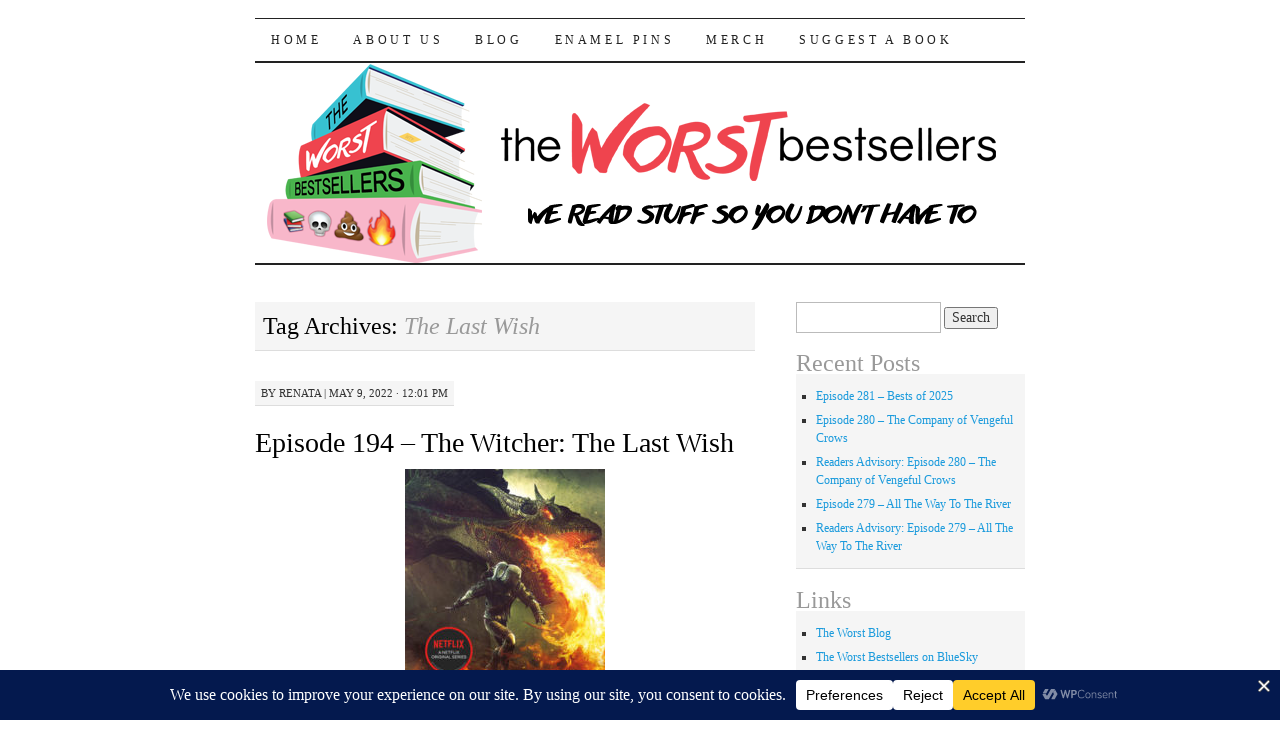

--- FILE ---
content_type: text/html; charset=UTF-8
request_url: https://www.frowl.org/worstbestsellers/tag/the-last-wish/
body_size: 18801
content:
<!DOCTYPE html>
<!--[if IE 7]>
<html id="ie7" lang="en-US">
<![endif]-->
<!--[if (gt IE 7) | (!IE)]><!-->
<html lang="en-US">
<!--<![endif]-->
<head>
<meta charset="UTF-8" />
<title>The Last Wish | The Worst Bestsellers</title>
<link rel="profile" href="https://gmpg.org/xfn/11" />
<link rel="pingback" href="https://www.frowl.org/worstbestsellers/xmlrpc.php" />
<meta name='robots' content='max-image-preview:large' />
		<!-- This site uses the Google Analytics by ExactMetrics plugin v8.11.1 - Using Analytics tracking - https://www.exactmetrics.com/ -->
							<script src="//www.googletagmanager.com/gtag/js?id=G-Z9SJZ9KMJ6"  data-cfasync="false" data-wpfc-render="false" type="text/javascript" async></script>
			<script data-cfasync="false" data-wpfc-render="false" type="text/javascript">
				var em_version = '8.11.1';
				var em_track_user = true;
				var em_no_track_reason = '';
								var ExactMetricsDefaultLocations = {"page_location":"https:\/\/www.frowl.org\/worstbestsellers\/tag\/the-last-wish\/"};
								if ( typeof ExactMetricsPrivacyGuardFilter === 'function' ) {
					var ExactMetricsLocations = (typeof ExactMetricsExcludeQuery === 'object') ? ExactMetricsPrivacyGuardFilter( ExactMetricsExcludeQuery ) : ExactMetricsPrivacyGuardFilter( ExactMetricsDefaultLocations );
				} else {
					var ExactMetricsLocations = (typeof ExactMetricsExcludeQuery === 'object') ? ExactMetricsExcludeQuery : ExactMetricsDefaultLocations;
				}

								var disableStrs = [
										'ga-disable-G-Z9SJZ9KMJ6',
									];

				/* Function to detect opted out users */
				function __gtagTrackerIsOptedOut() {
					for (var index = 0; index < disableStrs.length; index++) {
						if (document.cookie.indexOf(disableStrs[index] + '=true') > -1) {
							return true;
						}
					}

					return false;
				}

				/* Disable tracking if the opt-out cookie exists. */
				if (__gtagTrackerIsOptedOut()) {
					for (var index = 0; index < disableStrs.length; index++) {
						window[disableStrs[index]] = true;
					}
				}

				/* Opt-out function */
				function __gtagTrackerOptout() {
					for (var index = 0; index < disableStrs.length; index++) {
						document.cookie = disableStrs[index] + '=true; expires=Thu, 31 Dec 2099 23:59:59 UTC; path=/';
						window[disableStrs[index]] = true;
					}
				}

				if ('undefined' === typeof gaOptout) {
					function gaOptout() {
						__gtagTrackerOptout();
					}
				}
								window.dataLayer = window.dataLayer || [];

				window.ExactMetricsDualTracker = {
					helpers: {},
					trackers: {},
				};
				if (em_track_user) {
					function __gtagDataLayer() {
						dataLayer.push(arguments);
					}

					function __gtagTracker(type, name, parameters) {
						if (!parameters) {
							parameters = {};
						}

						if (parameters.send_to) {
							__gtagDataLayer.apply(null, arguments);
							return;
						}

						if (type === 'event') {
														parameters.send_to = exactmetrics_frontend.v4_id;
							var hookName = name;
							if (typeof parameters['event_category'] !== 'undefined') {
								hookName = parameters['event_category'] + ':' + name;
							}

							if (typeof ExactMetricsDualTracker.trackers[hookName] !== 'undefined') {
								ExactMetricsDualTracker.trackers[hookName](parameters);
							} else {
								__gtagDataLayer('event', name, parameters);
							}
							
						} else {
							__gtagDataLayer.apply(null, arguments);
						}
					}

					__gtagTracker('js', new Date());
					__gtagTracker('set', {
						'developer_id.dNDMyYj': true,
											});
					if ( ExactMetricsLocations.page_location ) {
						__gtagTracker('set', ExactMetricsLocations);
					}
										__gtagTracker('config', 'G-Z9SJZ9KMJ6', {"forceSSL":"true"} );
										window.gtag = __gtagTracker;										(function () {
						/* https://developers.google.com/analytics/devguides/collection/analyticsjs/ */
						/* ga and __gaTracker compatibility shim. */
						var noopfn = function () {
							return null;
						};
						var newtracker = function () {
							return new Tracker();
						};
						var Tracker = function () {
							return null;
						};
						var p = Tracker.prototype;
						p.get = noopfn;
						p.set = noopfn;
						p.send = function () {
							var args = Array.prototype.slice.call(arguments);
							args.unshift('send');
							__gaTracker.apply(null, args);
						};
						var __gaTracker = function () {
							var len = arguments.length;
							if (len === 0) {
								return;
							}
							var f = arguments[len - 1];
							if (typeof f !== 'object' || f === null || typeof f.hitCallback !== 'function') {
								if ('send' === arguments[0]) {
									var hitConverted, hitObject = false, action;
									if ('event' === arguments[1]) {
										if ('undefined' !== typeof arguments[3]) {
											hitObject = {
												'eventAction': arguments[3],
												'eventCategory': arguments[2],
												'eventLabel': arguments[4],
												'value': arguments[5] ? arguments[5] : 1,
											}
										}
									}
									if ('pageview' === arguments[1]) {
										if ('undefined' !== typeof arguments[2]) {
											hitObject = {
												'eventAction': 'page_view',
												'page_path': arguments[2],
											}
										}
									}
									if (typeof arguments[2] === 'object') {
										hitObject = arguments[2];
									}
									if (typeof arguments[5] === 'object') {
										Object.assign(hitObject, arguments[5]);
									}
									if ('undefined' !== typeof arguments[1].hitType) {
										hitObject = arguments[1];
										if ('pageview' === hitObject.hitType) {
											hitObject.eventAction = 'page_view';
										}
									}
									if (hitObject) {
										action = 'timing' === arguments[1].hitType ? 'timing_complete' : hitObject.eventAction;
										hitConverted = mapArgs(hitObject);
										__gtagTracker('event', action, hitConverted);
									}
								}
								return;
							}

							function mapArgs(args) {
								var arg, hit = {};
								var gaMap = {
									'eventCategory': 'event_category',
									'eventAction': 'event_action',
									'eventLabel': 'event_label',
									'eventValue': 'event_value',
									'nonInteraction': 'non_interaction',
									'timingCategory': 'event_category',
									'timingVar': 'name',
									'timingValue': 'value',
									'timingLabel': 'event_label',
									'page': 'page_path',
									'location': 'page_location',
									'title': 'page_title',
									'referrer' : 'page_referrer',
								};
								for (arg in args) {
																		if (!(!args.hasOwnProperty(arg) || !gaMap.hasOwnProperty(arg))) {
										hit[gaMap[arg]] = args[arg];
									} else {
										hit[arg] = args[arg];
									}
								}
								return hit;
							}

							try {
								f.hitCallback();
							} catch (ex) {
							}
						};
						__gaTracker.create = newtracker;
						__gaTracker.getByName = newtracker;
						__gaTracker.getAll = function () {
							return [];
						};
						__gaTracker.remove = noopfn;
						__gaTracker.loaded = true;
						window['__gaTracker'] = __gaTracker;
					})();
									} else {
										console.log("");
					(function () {
						function __gtagTracker() {
							return null;
						}

						window['__gtagTracker'] = __gtagTracker;
						window['gtag'] = __gtagTracker;
					})();
									}
			</script>
							<!-- / Google Analytics by ExactMetrics -->
		<style id='wp-img-auto-sizes-contain-inline-css' type='text/css'>
img:is([sizes=auto i],[sizes^="auto," i]){contain-intrinsic-size:3000px 1500px}
/*# sourceURL=wp-img-auto-sizes-contain-inline-css */
</style>
<style id='wp-emoji-styles-inline-css' type='text/css'>

	img.wp-smiley, img.emoji {
		display: inline !important;
		border: none !important;
		box-shadow: none !important;
		height: 1em !important;
		width: 1em !important;
		margin: 0 0.07em !important;
		vertical-align: -0.1em !important;
		background: none !important;
		padding: 0 !important;
	}
/*# sourceURL=wp-emoji-styles-inline-css */
</style>
<link rel='stylesheet' id='fb-widget-frontend-style-css' href='https://www.frowl.org/worstbestsellers/wp-content/plugins/facebook-pagelike-widget/assets/css/style.css?ver=1.0.0' type='text/css' media='all' />
<link rel='stylesheet' id='pilcrow-css' href='https://www.frowl.org/worstbestsellers/wp-content/themes/pilcrow/style.css?ver=6.9' type='text/css' media='all' />
<script type="text/javascript" src="https://www.frowl.org/worstbestsellers/wp-content/plugins/google-analytics-dashboard-for-wp/assets/js/frontend-gtag.min.js?ver=8.11.1" id="exactmetrics-frontend-script-js" async="async" data-wp-strategy="async"></script>
<script data-cfasync="false" data-wpfc-render="false" type="text/javascript" id='exactmetrics-frontend-script-js-extra'>/* <![CDATA[ */
var exactmetrics_frontend = {"js_events_tracking":"true","download_extensions":"zip,mp3,mpeg,pdf,docx,pptx,xlsx,jpeg,png,gif,tiff,rar","inbound_paths":"[{\"path\":\"\\\/go\\\/\",\"label\":\"affiliate\"},{\"path\":\"\\\/recommend\\\/\",\"label\":\"affiliate\"}]","home_url":"https:\/\/www.frowl.org\/worstbestsellers","hash_tracking":"false","v4_id":"G-Z9SJZ9KMJ6"};/* ]]> */
</script>
<script type="text/javascript" src="https://www.frowl.org/worstbestsellers/wp-includes/js/dist/vendor/react.min.js?ver=18.3.1.1" id="react-js"></script>
<script type="text/javascript" src="https://www.frowl.org/worstbestsellers/wp-includes/js/dist/vendor/react-jsx-runtime.min.js?ver=18.3.1" id="react-jsx-runtime-js"></script>
<script type="text/javascript" src="https://www.frowl.org/worstbestsellers/wp-includes/js/dist/autop.min.js?ver=9fb50649848277dd318d" id="wp-autop-js"></script>
<script type="text/javascript" src="https://www.frowl.org/worstbestsellers/wp-includes/js/dist/blob.min.js?ver=9113eed771d446f4a556" id="wp-blob-js"></script>
<script type="text/javascript" src="https://www.frowl.org/worstbestsellers/wp-includes/js/dist/block-serialization-default-parser.min.js?ver=14d44daebf663d05d330" id="wp-block-serialization-default-parser-js"></script>
<script type="text/javascript" src="https://www.frowl.org/worstbestsellers/wp-includes/js/dist/hooks.min.js?ver=dd5603f07f9220ed27f1" id="wp-hooks-js"></script>
<script type="text/javascript" src="https://www.frowl.org/worstbestsellers/wp-includes/js/dist/deprecated.min.js?ver=e1f84915c5e8ae38964c" id="wp-deprecated-js"></script>
<script type="text/javascript" src="https://www.frowl.org/worstbestsellers/wp-includes/js/dist/dom.min.js?ver=26edef3be6483da3de2e" id="wp-dom-js"></script>
<script type="text/javascript" src="https://www.frowl.org/worstbestsellers/wp-includes/js/dist/vendor/react-dom.min.js?ver=18.3.1.1" id="react-dom-js"></script>
<script type="text/javascript" src="https://www.frowl.org/worstbestsellers/wp-includes/js/dist/escape-html.min.js?ver=6561a406d2d232a6fbd2" id="wp-escape-html-js"></script>
<script type="text/javascript" src="https://www.frowl.org/worstbestsellers/wp-includes/js/dist/element.min.js?ver=6a582b0c827fa25df3dd" id="wp-element-js"></script>
<script type="text/javascript" src="https://www.frowl.org/worstbestsellers/wp-includes/js/dist/is-shallow-equal.min.js?ver=e0f9f1d78d83f5196979" id="wp-is-shallow-equal-js"></script>
<script type="text/javascript" src="https://www.frowl.org/worstbestsellers/wp-includes/js/dist/i18n.min.js?ver=c26c3dc7bed366793375" id="wp-i18n-js"></script>
<script type="text/javascript" id="wp-i18n-js-after">
/* <![CDATA[ */
wp.i18n.setLocaleData( { 'text direction\u0004ltr': [ 'ltr' ] } );
//# sourceURL=wp-i18n-js-after
/* ]]> */
</script>
<script type="text/javascript" src="https://www.frowl.org/worstbestsellers/wp-includes/js/dist/keycodes.min.js?ver=34c8fb5e7a594a1c8037" id="wp-keycodes-js"></script>
<script type="text/javascript" src="https://www.frowl.org/worstbestsellers/wp-includes/js/dist/priority-queue.min.js?ver=2d59d091223ee9a33838" id="wp-priority-queue-js"></script>
<script type="text/javascript" src="https://www.frowl.org/worstbestsellers/wp-includes/js/dist/compose.min.js?ver=7a9b375d8c19cf9d3d9b" id="wp-compose-js"></script>
<script type="text/javascript" src="https://www.frowl.org/worstbestsellers/wp-includes/js/dist/private-apis.min.js?ver=4f465748bda624774139" id="wp-private-apis-js"></script>
<script type="text/javascript" src="https://www.frowl.org/worstbestsellers/wp-includes/js/dist/redux-routine.min.js?ver=8bb92d45458b29590f53" id="wp-redux-routine-js"></script>
<script type="text/javascript" src="https://www.frowl.org/worstbestsellers/wp-includes/js/dist/data.min.js?ver=f940198280891b0b6318" id="wp-data-js"></script>
<script type="text/javascript" id="wp-data-js-after">
/* <![CDATA[ */
( function() {
	var userId = 0;
	var storageKey = "WP_DATA_USER_" + userId;
	wp.data
		.use( wp.data.plugins.persistence, { storageKey: storageKey } );
} )();
//# sourceURL=wp-data-js-after
/* ]]> */
</script>
<script type="text/javascript" src="https://www.frowl.org/worstbestsellers/wp-includes/js/dist/html-entities.min.js?ver=e8b78b18a162491d5e5f" id="wp-html-entities-js"></script>
<script type="text/javascript" src="https://www.frowl.org/worstbestsellers/wp-includes/js/dist/dom-ready.min.js?ver=f77871ff7694fffea381" id="wp-dom-ready-js"></script>
<script type="text/javascript" src="https://www.frowl.org/worstbestsellers/wp-includes/js/dist/a11y.min.js?ver=cb460b4676c94bd228ed" id="wp-a11y-js"></script>
<script type="text/javascript" src="https://www.frowl.org/worstbestsellers/wp-includes/js/dist/rich-text.min.js?ver=5bdbb44f3039529e3645" id="wp-rich-text-js"></script>
<script type="text/javascript" src="https://www.frowl.org/worstbestsellers/wp-includes/js/dist/shortcode.min.js?ver=0b3174183b858f2df320" id="wp-shortcode-js"></script>
<script type="text/javascript" src="https://www.frowl.org/worstbestsellers/wp-includes/js/dist/warning.min.js?ver=d69bc18c456d01c11d5a" id="wp-warning-js"></script>
<script type="text/javascript" src="https://www.frowl.org/worstbestsellers/wp-includes/js/dist/blocks.min.js?ver=de131db49fa830bc97da" id="wp-blocks-js"></script>
<script type="text/javascript" src="https://www.frowl.org/worstbestsellers/wp-includes/js/dist/url.min.js?ver=9e178c9516d1222dc834" id="wp-url-js"></script>
<script type="text/javascript" src="https://www.frowl.org/worstbestsellers/wp-includes/js/dist/api-fetch.min.js?ver=3a4d9af2b423048b0dee" id="wp-api-fetch-js"></script>
<script type="text/javascript" id="wp-api-fetch-js-after">
/* <![CDATA[ */
wp.apiFetch.use( wp.apiFetch.createRootURLMiddleware( "https://www.frowl.org/worstbestsellers/wp-json/" ) );
wp.apiFetch.nonceMiddleware = wp.apiFetch.createNonceMiddleware( "b315d1904e" );
wp.apiFetch.use( wp.apiFetch.nonceMiddleware );
wp.apiFetch.use( wp.apiFetch.mediaUploadMiddleware );
wp.apiFetch.nonceEndpoint = "https://www.frowl.org/worstbestsellers/wp-admin/admin-ajax.php?action=rest-nonce";
//# sourceURL=wp-api-fetch-js-after
/* ]]> */
</script>
<script type="text/javascript" src="https://www.frowl.org/worstbestsellers/wp-includes/js/dist/vendor/moment.min.js?ver=2.30.1" id="moment-js"></script>
<script type="text/javascript" id="moment-js-after">
/* <![CDATA[ */
moment.updateLocale( 'en_US', {"months":["January","February","March","April","May","June","July","August","September","October","November","December"],"monthsShort":["Jan","Feb","Mar","Apr","May","Jun","Jul","Aug","Sep","Oct","Nov","Dec"],"weekdays":["Sunday","Monday","Tuesday","Wednesday","Thursday","Friday","Saturday"],"weekdaysShort":["Sun","Mon","Tue","Wed","Thu","Fri","Sat"],"week":{"dow":1},"longDateFormat":{"LT":"g:i a","LTS":null,"L":null,"LL":"F j, Y","LLL":"F j, Y g:i a","LLLL":null}} );
//# sourceURL=moment-js-after
/* ]]> */
</script>
<script type="text/javascript" src="https://www.frowl.org/worstbestsellers/wp-includes/js/dist/date.min.js?ver=795a56839718d3ff7eae" id="wp-date-js"></script>
<script type="text/javascript" id="wp-date-js-after">
/* <![CDATA[ */
wp.date.setSettings( {"l10n":{"locale":"en_US","months":["January","February","March","April","May","June","July","August","September","October","November","December"],"monthsShort":["Jan","Feb","Mar","Apr","May","Jun","Jul","Aug","Sep","Oct","Nov","Dec"],"weekdays":["Sunday","Monday","Tuesday","Wednesday","Thursday","Friday","Saturday"],"weekdaysShort":["Sun","Mon","Tue","Wed","Thu","Fri","Sat"],"meridiem":{"am":"am","pm":"pm","AM":"AM","PM":"PM"},"relative":{"future":"%s from now","past":"%s ago","s":"a second","ss":"%d seconds","m":"a minute","mm":"%d minutes","h":"an hour","hh":"%d hours","d":"a day","dd":"%d days","M":"a month","MM":"%d months","y":"a year","yy":"%d years"},"startOfWeek":1},"formats":{"time":"g:i a","date":"F j, Y","datetime":"F j, Y g:i a","datetimeAbbreviated":"M j, Y g:i a"},"timezone":{"offset":-5,"offsetFormatted":"-5","string":"America/New_York","abbr":"EST"}} );
//# sourceURL=wp-date-js-after
/* ]]> */
</script>
<script type="text/javascript" src="https://www.frowl.org/worstbestsellers/wp-includes/js/dist/primitives.min.js?ver=0b5dcc337aa7cbf75570" id="wp-primitives-js"></script>
<script type="text/javascript" src="https://www.frowl.org/worstbestsellers/wp-includes/js/dist/components.min.js?ver=ad5cb4227f07a3d422ad" id="wp-components-js"></script>
<script type="text/javascript" src="https://www.frowl.org/worstbestsellers/wp-includes/js/dist/server-side-render.min.js?ver=7db2472793a2abb97aa5" id="wp-server-side-render-js"></script>
<script type="text/javascript" src="https://www.frowl.org/worstbestsellers/wp-includes/js/dist/keyboard-shortcuts.min.js?ver=fbc45a34ce65c5723afa" id="wp-keyboard-shortcuts-js"></script>
<script type="text/javascript" src="https://www.frowl.org/worstbestsellers/wp-includes/js/dist/commands.min.js?ver=cac8f4817ab7cea0ac49" id="wp-commands-js"></script>
<script type="text/javascript" src="https://www.frowl.org/worstbestsellers/wp-includes/js/dist/notices.min.js?ver=f62fbf15dcc23301922f" id="wp-notices-js"></script>
<script type="text/javascript" src="https://www.frowl.org/worstbestsellers/wp-includes/js/dist/preferences-persistence.min.js?ver=e954d3a4426d311f7d1a" id="wp-preferences-persistence-js"></script>
<script type="text/javascript" src="https://www.frowl.org/worstbestsellers/wp-includes/js/dist/preferences.min.js?ver=2ca086aed510c242a1ed" id="wp-preferences-js"></script>
<script type="text/javascript" id="wp-preferences-js-after">
/* <![CDATA[ */
( function() {
				var serverData = false;
				var userId = "0";
				var persistenceLayer = wp.preferencesPersistence.__unstableCreatePersistenceLayer( serverData, userId );
				var preferencesStore = wp.preferences.store;
				wp.data.dispatch( preferencesStore ).setPersistenceLayer( persistenceLayer );
			} ) ();
//# sourceURL=wp-preferences-js-after
/* ]]> */
</script>
<script type="text/javascript" src="https://www.frowl.org/worstbestsellers/wp-includes/js/dist/style-engine.min.js?ver=7c6fcedc37dadafb8a81" id="wp-style-engine-js"></script>
<script type="text/javascript" src="https://www.frowl.org/worstbestsellers/wp-includes/js/dist/token-list.min.js?ver=cfdf635a436c3953a965" id="wp-token-list-js"></script>
<script type="text/javascript" src="https://www.frowl.org/worstbestsellers/wp-includes/js/dist/block-editor.min.js?ver=6ab992f915da9674d250" id="wp-block-editor-js"></script>
<script type="text/javascript" src="https://www.frowl.org/worstbestsellers/wp-includes/js/dist/core-data.min.js?ver=15baadfe6e1374188072" id="wp-core-data-js"></script>
<script type="text/javascript" src="https://www.frowl.org/worstbestsellers/wp-includes/js/dist/media-utils.min.js?ver=c66754bed5498afe7050" id="wp-media-utils-js"></script>
<script type="text/javascript" src="https://www.frowl.org/worstbestsellers/wp-includes/js/dist/patterns.min.js?ver=4131f04a041db58120d8" id="wp-patterns-js"></script>
<script type="text/javascript" src="https://www.frowl.org/worstbestsellers/wp-includes/js/dist/plugins.min.js?ver=039ed87b5b9f7036ceee" id="wp-plugins-js"></script>
<script type="text/javascript" src="https://www.frowl.org/worstbestsellers/wp-includes/js/dist/viewport.min.js?ver=f07b4909c08cfe9de4e2" id="wp-viewport-js"></script>
<script type="text/javascript" src="https://www.frowl.org/worstbestsellers/wp-includes/js/dist/wordcount.min.js?ver=c5b97f11206928ea9130" id="wp-wordcount-js"></script>
<script type="text/javascript" src="https://www.frowl.org/worstbestsellers/wp-includes/js/dist/editor.min.js?ver=2239c699a89c6b9bc64f" id="wp-editor-js"></script>
<script type="text/javascript" id="wp-editor-js-after">
/* <![CDATA[ */
Object.assign( window.wp.editor, window.wp.oldEditor );
//# sourceURL=wp-editor-js-after
/* ]]> */
</script>
<script type="text/javascript" id="uc-gutenberg-blocks-js-extra">
/* <![CDATA[ */
var uc_block = {"title":"UpdraftCentral","description":"Manage your WordPress sites from a central dashboard","settings":"Dashboard Settings","layout":"Layout","require_role":"Require role","fill_content":"Fill entire content area","roles":{"administrator":{"name":"Administrator","capabilities":{"switch_themes":true,"edit_themes":true,"activate_plugins":true,"edit_plugins":true,"edit_users":true,"edit_files":true,"manage_options":true,"moderate_comments":true,"manage_categories":true,"manage_links":true,"upload_files":true,"import":true,"unfiltered_html":true,"edit_posts":true,"edit_others_posts":true,"edit_published_posts":true,"publish_posts":true,"edit_pages":true,"read":true,"level_10":true,"level_9":true,"level_8":true,"level_7":true,"level_6":true,"level_5":true,"level_4":true,"level_3":true,"level_2":true,"level_1":true,"level_0":true,"edit_others_pages":true,"edit_published_pages":true,"publish_pages":true,"delete_pages":true,"delete_others_pages":true,"delete_published_pages":true,"delete_posts":true,"delete_others_posts":true,"delete_published_posts":true,"delete_private_posts":true,"edit_private_posts":true,"read_private_posts":true,"delete_private_pages":true,"edit_private_pages":true,"read_private_pages":true,"delete_users":true,"create_users":true,"unfiltered_upload":true,"edit_dashboard":true,"update_plugins":true,"delete_plugins":true,"install_plugins":true,"update_themes":true,"install_themes":true,"update_core":true,"list_users":true,"remove_users":true,"promote_users":true,"edit_theme_options":true,"delete_themes":true,"export":true,"premium_content":true,"manage_database":true,"manage_security":true}},"editor":{"name":"Editor","capabilities":{"moderate_comments":true,"manage_categories":true,"manage_links":true,"upload_files":true,"unfiltered_html":true,"edit_posts":true,"edit_others_posts":true,"edit_published_posts":true,"publish_posts":true,"edit_pages":true,"read":true,"level_7":true,"level_6":true,"level_5":true,"level_4":true,"level_3":true,"level_2":true,"level_1":true,"level_0":true,"edit_others_pages":true,"edit_published_pages":true,"publish_pages":true,"delete_pages":true,"delete_others_pages":true,"delete_published_pages":true,"delete_posts":true,"delete_others_posts":true,"delete_published_posts":true,"delete_private_posts":true,"edit_private_posts":true,"read_private_posts":true,"delete_private_pages":true,"edit_private_pages":true,"read_private_pages":true}},"author":{"name":"Author","capabilities":{"upload_files":true,"edit_posts":true,"edit_published_posts":true,"publish_posts":true,"read":true,"level_2":true,"level_1":true,"level_0":true,"delete_posts":true,"delete_published_posts":true}},"contributor":{"name":"Contributor","capabilities":{"edit_posts":true,"read":true,"level_1":true,"level_0":true,"delete_posts":true}},"subscriber":{"name":"Subscriber","capabilities":{"read":true,"level_0":true}},"premium_subscriber":{"name":"Premium Subscriber","capabilities":{"premium_content":true,"read":true}}}};
//# sourceURL=uc-gutenberg-blocks-js-extra
/* ]]> */
</script>
<script type="text/javascript" src="https://www.frowl.org/worstbestsellers/wp-content/plugins/updraftcentral/js/uc-block.min.js?ver=0.8.30" id="uc-gutenberg-blocks-js"></script>
<link rel="https://api.w.org/" href="https://www.frowl.org/worstbestsellers/wp-json/" /><link rel="alternate" title="JSON" type="application/json" href="https://www.frowl.org/worstbestsellers/wp-json/wp/v2/tags/2200" /><link rel="EditURI" type="application/rsd+xml" title="RSD" href="https://www.frowl.org/worstbestsellers/xmlrpc.php?rsd" />
<meta name="generator" content="WordPress 6.9" />
            <script type="text/javascript"><!--
                                function powerpress_pinw(pinw_url){window.open(pinw_url, 'PowerPressPlayer','toolbar=0,status=0,resizable=1,width=460,height=320');	return false;}
                //-->

                // tabnab protection
                window.addEventListener('load', function () {
                    // make all links have rel="noopener noreferrer"
                    document.querySelectorAll('a[target="_blank"]').forEach(link => {
                        link.setAttribute('rel', 'noopener noreferrer');
                    });
                });
            </script>
            	<style type="text/css">
			#site-title {
			position: absolute;
			clip: rect(1px 1px 1px 1px); /* IE6, IE7 */
			clip: rect(1px, 1px, 1px, 1px);
		}
		#nav {
			margin-top: 18px;
		}
		</style>
	<link rel="icon" href="https://www.frowl.org/worstbestsellers/wp-content/uploads/2017/04/cropped-WBSLogoNewSquare-32x32.png" sizes="32x32" />
<link rel="icon" href="https://www.frowl.org/worstbestsellers/wp-content/uploads/2017/04/cropped-WBSLogoNewSquare-192x192.png" sizes="192x192" />
<link rel="apple-touch-icon" href="https://www.frowl.org/worstbestsellers/wp-content/uploads/2017/04/cropped-WBSLogoNewSquare-180x180.png" />
<meta name="msapplication-TileImage" content="https://www.frowl.org/worstbestsellers/wp-content/uploads/2017/04/cropped-WBSLogoNewSquare-270x270.png" />
<link rel='stylesheet' id='mediaelement-css' href='https://www.frowl.org/worstbestsellers/wp-includes/js/mediaelement/mediaelementplayer-legacy.min.css?ver=4.2.17' type='text/css' media='all' />
<link rel='stylesheet' id='wp-mediaelement-css' href='https://www.frowl.org/worstbestsellers/wp-includes/js/mediaelement/wp-mediaelement.min.css?ver=6.9' type='text/css' media='all' />
</head>

<body data-rsssl=1 class="archive tag tag-the-last-wish tag-2200 wp-theme-pilcrow two-column content-sidebar color-light">
<div id="container" class="hfeed">
	<div id="page" class="blog">
		<div id="header">
						<div id="site-title">
				<span>
					<a href="https://www.frowl.org/worstbestsellers/" title="The Worst Bestsellers" rel="home">The Worst Bestsellers</a>
				</span>
			</div>

			<div id="nav" role="navigation">
			  				<div class="skip-link screen-reader-text"><a href="#content" title="Skip to content">Skip to content</a></div>
								<div class="menu-header"><ul id="menu-menu-1" class="menu"><li id="menu-item-52" class="menu-item menu-item-type-custom menu-item-object-custom menu-item-home menu-item-52"><a href="https://www.frowl.org/worstbestsellers/">Home</a></li>
<li id="menu-item-53" class="menu-item menu-item-type-post_type menu-item-object-page menu-item-53"><a href="https://www.frowl.org/worstbestsellers/about-us/">About Us</a></li>
<li id="menu-item-1313" class="menu-item menu-item-type-custom menu-item-object-custom menu-item-1313"><a href="http://www.frowl.org/worstblog">Blog</a></li>
<li id="menu-item-3373" class="menu-item menu-item-type-post_type menu-item-object-page menu-item-3373"><a href="https://www.frowl.org/worstbestsellers/enamel-pins/">Enamel Pins</a></li>
<li id="menu-item-2762" class="menu-item menu-item-type-custom menu-item-object-custom menu-item-2762"><a href="https://worstbestsellers.dashery.com">Merch</a></li>
<li id="menu-item-2840" class="menu-item menu-item-type-custom menu-item-object-custom menu-item-2840"><a href="https://docs.google.com/forms/d/1ybEkqb_UXfyfi5w3N2c68wN0QxHPAPwuZ6EByg-i7ns/edit">Suggest a Book</a></li>
</ul></div>			</div><!-- #nav -->

			<div id="pic">
				<a href="https://www.frowl.org/worstbestsellers/" rel="home">
										<img src="https://www.frowl.org/worstbestsellers/wp-content/uploads/2017/04/new-logo-banner-wordpress.png" width="770" height="200" alt="" />
								</a>
			</div><!-- #pic -->
		</div><!-- #header -->

		<div id="content-box">

<div id="content-container">
	<div id="content" role="main">

		<h1 class="page-title archive-head">
			Tag Archives: <span>The Last Wish</span>		</h1>

		
<div id="post-5005" class="post-5005 post type-post status-publish format-standard hentry category-podcasts tag-andrzej-sapkowski tag-podcast tag-the-last-wish tag-the-witcher">
	<div class="entry-meta">

		<span class="by-author"><span class="sep">by</span> <span class="author vcard"><a class="url fn n" href="https://www.frowl.org/worstbestsellers/author/renata/" title="View all posts by renata" rel="author">renata</a></span> | </span>May 9, 2022 &middot; 12:01 pm	</div><!-- .entry-meta -->

	<h2 class="entry-title"><a href="https://www.frowl.org/worstbestsellers/episode-194-the-witcher-the-last-wish/" rel="bookmark">Episode 194 &#8211; The Witcher: The Last Wish</a></h2>	<div class="entry entry-content">
		<p><a href="https://www.frowl.org/worstbestsellers/wp-content/uploads/2022/05/lastwish.jpeg"><img fetchpriority="high" decoding="async" class="aligncenter wp-image-5006 size-medium" src="https://www.frowl.org/worstbestsellers/wp-content/uploads/2022/05/lastwish-200x300.jpeg" alt="The Witcher: The Last Wish by Andrzej Sapkowski" width="200" height="300" srcset="https://www.frowl.org/worstbestsellers/wp-content/uploads/2022/05/lastwish-200x300.jpeg 200w, https://www.frowl.org/worstbestsellers/wp-content/uploads/2022/05/lastwish-147x220.jpeg 147w, https://www.frowl.org/worstbestsellers/wp-content/uploads/2022/05/lastwish.jpeg 267w" sizes="(max-width: 200px) 100vw, 200px" /></a></p>
<p>We asked a djinn to bring us a book that could be adapted into a video game, a Netflix series, and a podcast episode, and we got <a href="https://bookshop.org/a/5209/9780316438964"><em>The Witcher: The Last Wish</em> by Andrzej Sapkowski</a>. We were joined by <a href="https://www.twitter.com/sondheimite">Arielle</a> to discuss this book that, to our great surprise, was actually pretty good&#8211;and best of all, didn&#8217;t even have a fantasy map in it. Hire a bard to perform this episode for you in your local tavern!</p>
<p><strong>Readers advisory:</strong> <a href="https://www.frowl.org/worstbestsellers/readers-advisory-episode-194-the-witcher-the-last-wish">Here</a>.</p>
<p><strong>Footnotes: </strong><a href="https://www.tvguide.com/news/the-witcher-geralt-last-wish/">&#8220;What Was Geralt&#8217;s Last Wish in The Witcher?&#8221; by Sadie Gennis.</a></p>
<p><strong>Coming up next: </strong><a href="https://bookshop.org/a/5209/9781400215423"><span style="font-weight: 400;"><em>Get Out Of Your Own Way</em> by Dave Hollis.</span></a></p>
<div class="powerpress_player" id="powerpress_player_4689"><audio class="wp-audio-shortcode" id="audio-5005-1" preload="none" style="width: 100%;" controls="controls"><source type="audio/mpeg" src="https://media.blubrry.com/the_worst_bestsellers/frowl.org/worstbestsellers/wp-content/uploads/audio/194TheWitcherTheLastWish.mp3?_=1" /><a href="https://media.blubrry.com/the_worst_bestsellers/frowl.org/worstbestsellers/wp-content/uploads/audio/194TheWitcherTheLastWish.mp3">https://media.blubrry.com/the_worst_bestsellers/frowl.org/worstbestsellers/wp-content/uploads/audio/194TheWitcherTheLastWish.mp3</a></audio></div><p class="powerpress_links powerpress_links_mp3" style="margin-bottom: 1px !important;">Podcast: <a href="https://media.blubrry.com/the_worst_bestsellers/frowl.org/worstbestsellers/wp-content/uploads/audio/194TheWitcherTheLastWish.mp3" class="powerpress_link_pinw" target="_blank" title="Play in new window" onclick="return powerpress_pinw('https://www.frowl.org/worstbestsellers/?powerpress_pinw=5005-podcast');" rel="nofollow">Play in new window</a> | <a href="https://media.blubrry.com/the_worst_bestsellers/frowl.org/worstbestsellers/wp-content/uploads/audio/194TheWitcherTheLastWish.mp3" class="powerpress_link_d" title="Download" rel="nofollow" download="194TheWitcherTheLastWish.mp3">Download</a></p><p class="powerpress_links powerpress_subscribe_links">Subscribe: <a href="https://www.frowl.org/worstbestsellers/feed/podcast/" class="powerpress_link_subscribe powerpress_link_subscribe_rss" target="_blank" title="Subscribe via RSS" rel="nofollow">RSS</a></p>			</div><!-- .entry-content -->
	
	<div class="entry-links">
		

					<p class="entry-categories tagged">Filed under <a href="https://www.frowl.org/worstbestsellers/category/podcasts/" rel="category tag">Podcasts</a></p>
			<p class="entry-tags tagged">Tagged as <a href="https://www.frowl.org/worstbestsellers/tag/andrzej-sapkowski/" rel="tag">Andrzej Sapkowski.</a>, <a href="https://www.frowl.org/worstbestsellers/tag/podcast/" rel="tag">podcast</a>, <a href="https://www.frowl.org/worstbestsellers/tag/the-last-wish/" rel="tag">The Last Wish</a>, <a href="https://www.frowl.org/worstbestsellers/tag/the-witcher/" rel="tag">The Witcher</a><br /></p>
			</div><!-- .entry-links -->

</div><!-- #post-## -->



<div id="post-5009" class="post-5009 post type-post status-publish format-standard hentry category-ra tag-andrzej-sapkowski tag-carey-pietsch tag-kacen-callender tag-kelly-barnhill tag-pippin tag-readalikes tag-readers-advisory tag-sarah-j-maas tag-terry-pratchett tag-the-last-wish tag-the-mcelroys tag-the-witcher">
	<div class="entry-meta">

		<span class="by-author"><span class="sep">by</span> <span class="author vcard"><a class="url fn n" href="https://www.frowl.org/worstbestsellers/author/renata/" title="View all posts by renata" rel="author">renata</a></span> | </span> &middot; 12:00 pm	</div><!-- .entry-meta -->

	<h2 class="entry-title"><a href="https://www.frowl.org/worstbestsellers/readers-advisory-episode-194-the-witcher-the-last-wish/" rel="bookmark">Readers Advisory: Episode 194 &#8211; The Witcher: The Last Wish</a></h2>	<div class="entry entry-content">
		<p>Here’s what we suggest instead of/in addition to reading <em>The Witcher: The Last Wish</em> by Andrzej Sapkowski. Listen to the podcast to hear us talk about some of these titles in more depth!</p>
<p> <a href="https://www.frowl.org/worstbestsellers/readers-advisory-episode-194-the-witcher-the-last-wish/#more-5009" class="more-link">Continue reading <span class="meta-nav">&rarr;</span></a></p>
			</div><!-- .entry-content -->
	
	<div class="entry-links">
		

					<p class="entry-categories tagged">Filed under <a href="https://www.frowl.org/worstbestsellers/category/ra/" rel="category tag">Readers Advisory</a></p>
			<p class="entry-tags tagged">Tagged as <a href="https://www.frowl.org/worstbestsellers/tag/andrzej-sapkowski/" rel="tag">Andrzej Sapkowski.</a>, <a href="https://www.frowl.org/worstbestsellers/tag/carey-pietsch/" rel="tag">Carey Pietsch</a>, <a href="https://www.frowl.org/worstbestsellers/tag/kacen-callender/" rel="tag">Kacen Callender</a>, <a href="https://www.frowl.org/worstbestsellers/tag/kelly-barnhill/" rel="tag">Kelly Barnhill</a>, <a href="https://www.frowl.org/worstbestsellers/tag/pippin/" rel="tag">Pippin</a>, <a href="https://www.frowl.org/worstbestsellers/tag/readalikes/" rel="tag">readalikes</a>, <a href="https://www.frowl.org/worstbestsellers/tag/readers-advisory/" rel="tag">readers advisory</a>, <a href="https://www.frowl.org/worstbestsellers/tag/sarah-j-maas/" rel="tag">Sarah J. Maas</a>, <a href="https://www.frowl.org/worstbestsellers/tag/terry-pratchett/" rel="tag">Terry Pratchett</a>, <a href="https://www.frowl.org/worstbestsellers/tag/the-last-wish/" rel="tag">The Last Wish</a>, <a href="https://www.frowl.org/worstbestsellers/tag/the-mcelroys/" rel="tag">The McElroys</a>, <a href="https://www.frowl.org/worstbestsellers/tag/the-witcher/" rel="tag">The Witcher</a><br /></p>
			</div><!-- .entry-links -->

</div><!-- #post-## -->


	</div><!-- #content -->
</div><!-- #content-container -->


	<div id="sidebar" class="widget-area" role="complementary">
				<ul class="xoxo sidebar-list">

			<li id="search-2" class="widget widget_search"><form role="search" method="get" id="searchform" class="searchform" action="https://www.frowl.org/worstbestsellers/">
				<div>
					<label class="screen-reader-text" for="s">Search for:</label>
					<input type="text" value="" name="s" id="s" />
					<input type="submit" id="searchsubmit" value="Search" />
				</div>
			</form></li>
		<li id="recent-posts-2" class="widget widget_recent_entries">
		<h3 class="widget-title">Recent Posts</h3>
		<ul>
											<li>
					<a href="https://www.frowl.org/worstbestsellers/episode-281-bests-of-2025/">Episode 281 &#8211; Bests of 2025</a>
									</li>
											<li>
					<a href="https://www.frowl.org/worstbestsellers/episode-280-the-company-of-vengeful-crows/">Episode 280 &#8211; The Company of Vengeful Crows</a>
									</li>
											<li>
					<a href="https://www.frowl.org/worstbestsellers/readers-advisory-episode-280-in-the-company-of-vengeful-crows/">Readers Advisory: Episode 280 – The Company of Vengeful Crows</a>
									</li>
											<li>
					<a href="https://www.frowl.org/worstbestsellers/episode-279-all-the-way-to-the-river/">Episode 279 &#8211; All The Way To The River</a>
									</li>
											<li>
					<a href="https://www.frowl.org/worstbestsellers/readers-advisory-episode-279-all-the-way-to-the-river/">Readers Advisory: Episode 279 &#8211; All The Way To The River</a>
									</li>
					</ul>

		</li><li id="text-3" class="widget widget_text"><h3 class="widget-title">Links</h3>			<div class="textwidget"><ul><li><a href="http://www.frowl.org/worstblog">The Worst Blog</a></li>
<li><a href="https://bsky.app/profile/worstbestsellers.bsky.social">The Worst Bestsellers on BlueSky</a></li>
<li><a href="https://www.facebook.com/worstbestsellers">The Worst Bestsellers on Facebook</a></li>
<li><a href="https://www.instagram.com/worstbestsellers">The Worst Bestsellers on Instagram</a></li>
<li><a href="https://discord.gg/Stmtsx7bsW">The Worst Bestsellers Discord server</a></li>
<li><a href="https://www.frowl.org/worstbestsellers/enamel-pins/">The Worst Bestsellers Enamel Pins</a></li>
<li><a href="https://www.teepublic.com/stores/the-worst-bestsellers?ref_id=27073">The Worst Bestsellers Merch on TeePublic</a></li>

<li><a href="https://bsky.app/profile/fourteenacross.bsky.social">Kait on BlueSky</a></li>
<li><a href="https://bsky.app/profile/renatasnacks.bsky.social">Renata on BlueSky</a></li></ul></div>
		</li><li id="categories-2" class="widget widget_categories"><h3 class="widget-title">Categories</h3>
			<ul>
					<li class="cat-item cat-item-236"><a href="https://www.frowl.org/worstbestsellers/category/extras/">Extras</a>
</li>
	<li class="cat-item cat-item-2"><a href="https://www.frowl.org/worstbestsellers/category/podcasts/">Podcasts</a>
</li>
	<li class="cat-item cat-item-3"><a href="https://www.frowl.org/worstbestsellers/category/ra/">Readers Advisory</a>
</li>
	<li class="cat-item cat-item-1680"><a href="https://www.frowl.org/worstbestsellers/category/transcripts/">Transcripts</a>
</li>
			</ul>

			</li><li id="text-6" class="widget widget_text">			<div class="textwidget"><center><a href="https://www.patreon.com/worstbestsellers"><img src="https://www.frowl.org/worstbestsellers/wp-admin/images/patreonsupport.png" alt="Support us on Patreon!" /></a></center></div>
		</li><li id="custom_html-4" class="widget_text widget widget_custom_html"><div class="textwidget custom-html-widget"><iframe src="https://open.spotify.com/embed/show/5cga0seyAuaodf8TJhFzTT" width="250" height="230" frameborder="0" allowtransparency="true" allow="encrypted-media"></iframe></div></li><li id="archives-2" class="widget widget_archive"><h3 class="widget-title">Archives</h3>
			<ul>
					<li><a href='https://www.frowl.org/worstbestsellers/2025/12/'>December 2025</a></li>
	<li><a href='https://www.frowl.org/worstbestsellers/2025/11/'>November 2025</a></li>
	<li><a href='https://www.frowl.org/worstbestsellers/2025/10/'>October 2025</a></li>
	<li><a href='https://www.frowl.org/worstbestsellers/2025/09/'>September 2025</a></li>
	<li><a href='https://www.frowl.org/worstbestsellers/2025/08/'>August 2025</a></li>
	<li><a href='https://www.frowl.org/worstbestsellers/2025/07/'>July 2025</a></li>
	<li><a href='https://www.frowl.org/worstbestsellers/2025/06/'>June 2025</a></li>
	<li><a href='https://www.frowl.org/worstbestsellers/2025/05/'>May 2025</a></li>
	<li><a href='https://www.frowl.org/worstbestsellers/2025/04/'>April 2025</a></li>
	<li><a href='https://www.frowl.org/worstbestsellers/2025/03/'>March 2025</a></li>
	<li><a href='https://www.frowl.org/worstbestsellers/2025/02/'>February 2025</a></li>
	<li><a href='https://www.frowl.org/worstbestsellers/2024/12/'>December 2024</a></li>
	<li><a href='https://www.frowl.org/worstbestsellers/2024/11/'>November 2024</a></li>
	<li><a href='https://www.frowl.org/worstbestsellers/2024/10/'>October 2024</a></li>
	<li><a href='https://www.frowl.org/worstbestsellers/2024/09/'>September 2024</a></li>
	<li><a href='https://www.frowl.org/worstbestsellers/2024/08/'>August 2024</a></li>
	<li><a href='https://www.frowl.org/worstbestsellers/2024/07/'>July 2024</a></li>
	<li><a href='https://www.frowl.org/worstbestsellers/2024/06/'>June 2024</a></li>
	<li><a href='https://www.frowl.org/worstbestsellers/2024/05/'>May 2024</a></li>
	<li><a href='https://www.frowl.org/worstbestsellers/2024/04/'>April 2024</a></li>
	<li><a href='https://www.frowl.org/worstbestsellers/2024/03/'>March 2024</a></li>
	<li><a href='https://www.frowl.org/worstbestsellers/2024/02/'>February 2024</a></li>
	<li><a href='https://www.frowl.org/worstbestsellers/2023/12/'>December 2023</a></li>
	<li><a href='https://www.frowl.org/worstbestsellers/2023/11/'>November 2023</a></li>
	<li><a href='https://www.frowl.org/worstbestsellers/2023/10/'>October 2023</a></li>
	<li><a href='https://www.frowl.org/worstbestsellers/2023/09/'>September 2023</a></li>
	<li><a href='https://www.frowl.org/worstbestsellers/2023/08/'>August 2023</a></li>
	<li><a href='https://www.frowl.org/worstbestsellers/2023/07/'>July 2023</a></li>
	<li><a href='https://www.frowl.org/worstbestsellers/2023/06/'>June 2023</a></li>
	<li><a href='https://www.frowl.org/worstbestsellers/2023/05/'>May 2023</a></li>
	<li><a href='https://www.frowl.org/worstbestsellers/2023/04/'>April 2023</a></li>
	<li><a href='https://www.frowl.org/worstbestsellers/2023/03/'>March 2023</a></li>
	<li><a href='https://www.frowl.org/worstbestsellers/2023/02/'>February 2023</a></li>
	<li><a href='https://www.frowl.org/worstbestsellers/2022/12/'>December 2022</a></li>
	<li><a href='https://www.frowl.org/worstbestsellers/2022/11/'>November 2022</a></li>
	<li><a href='https://www.frowl.org/worstbestsellers/2022/10/'>October 2022</a></li>
	<li><a href='https://www.frowl.org/worstbestsellers/2022/09/'>September 2022</a></li>
	<li><a href='https://www.frowl.org/worstbestsellers/2022/08/'>August 2022</a></li>
	<li><a href='https://www.frowl.org/worstbestsellers/2022/07/'>July 2022</a></li>
	<li><a href='https://www.frowl.org/worstbestsellers/2022/06/'>June 2022</a></li>
	<li><a href='https://www.frowl.org/worstbestsellers/2022/05/'>May 2022</a></li>
	<li><a href='https://www.frowl.org/worstbestsellers/2022/04/'>April 2022</a></li>
	<li><a href='https://www.frowl.org/worstbestsellers/2022/03/'>March 2022</a></li>
	<li><a href='https://www.frowl.org/worstbestsellers/2022/02/'>February 2022</a></li>
	<li><a href='https://www.frowl.org/worstbestsellers/2021/12/'>December 2021</a></li>
	<li><a href='https://www.frowl.org/worstbestsellers/2021/11/'>November 2021</a></li>
	<li><a href='https://www.frowl.org/worstbestsellers/2021/10/'>October 2021</a></li>
	<li><a href='https://www.frowl.org/worstbestsellers/2021/09/'>September 2021</a></li>
	<li><a href='https://www.frowl.org/worstbestsellers/2021/08/'>August 2021</a></li>
	<li><a href='https://www.frowl.org/worstbestsellers/2021/07/'>July 2021</a></li>
	<li><a href='https://www.frowl.org/worstbestsellers/2021/06/'>June 2021</a></li>
	<li><a href='https://www.frowl.org/worstbestsellers/2021/05/'>May 2021</a></li>
	<li><a href='https://www.frowl.org/worstbestsellers/2021/04/'>April 2021</a></li>
	<li><a href='https://www.frowl.org/worstbestsellers/2021/03/'>March 2021</a></li>
	<li><a href='https://www.frowl.org/worstbestsellers/2021/02/'>February 2021</a></li>
	<li><a href='https://www.frowl.org/worstbestsellers/2020/12/'>December 2020</a></li>
	<li><a href='https://www.frowl.org/worstbestsellers/2020/11/'>November 2020</a></li>
	<li><a href='https://www.frowl.org/worstbestsellers/2020/10/'>October 2020</a></li>
	<li><a href='https://www.frowl.org/worstbestsellers/2020/09/'>September 2020</a></li>
	<li><a href='https://www.frowl.org/worstbestsellers/2020/08/'>August 2020</a></li>
	<li><a href='https://www.frowl.org/worstbestsellers/2020/07/'>July 2020</a></li>
	<li><a href='https://www.frowl.org/worstbestsellers/2020/06/'>June 2020</a></li>
	<li><a href='https://www.frowl.org/worstbestsellers/2020/05/'>May 2020</a></li>
	<li><a href='https://www.frowl.org/worstbestsellers/2020/04/'>April 2020</a></li>
	<li><a href='https://www.frowl.org/worstbestsellers/2020/03/'>March 2020</a></li>
	<li><a href='https://www.frowl.org/worstbestsellers/2020/02/'>February 2020</a></li>
	<li><a href='https://www.frowl.org/worstbestsellers/2020/01/'>January 2020</a></li>
	<li><a href='https://www.frowl.org/worstbestsellers/2019/12/'>December 2019</a></li>
	<li><a href='https://www.frowl.org/worstbestsellers/2019/11/'>November 2019</a></li>
	<li><a href='https://www.frowl.org/worstbestsellers/2019/10/'>October 2019</a></li>
	<li><a href='https://www.frowl.org/worstbestsellers/2019/09/'>September 2019</a></li>
	<li><a href='https://www.frowl.org/worstbestsellers/2019/08/'>August 2019</a></li>
	<li><a href='https://www.frowl.org/worstbestsellers/2019/07/'>July 2019</a></li>
	<li><a href='https://www.frowl.org/worstbestsellers/2019/06/'>June 2019</a></li>
	<li><a href='https://www.frowl.org/worstbestsellers/2019/05/'>May 2019</a></li>
	<li><a href='https://www.frowl.org/worstbestsellers/2019/04/'>April 2019</a></li>
	<li><a href='https://www.frowl.org/worstbestsellers/2019/03/'>March 2019</a></li>
	<li><a href='https://www.frowl.org/worstbestsellers/2019/02/'>February 2019</a></li>
	<li><a href='https://www.frowl.org/worstbestsellers/2019/01/'>January 2019</a></li>
	<li><a href='https://www.frowl.org/worstbestsellers/2018/12/'>December 2018</a></li>
	<li><a href='https://www.frowl.org/worstbestsellers/2018/11/'>November 2018</a></li>
	<li><a href='https://www.frowl.org/worstbestsellers/2018/10/'>October 2018</a></li>
	<li><a href='https://www.frowl.org/worstbestsellers/2018/09/'>September 2018</a></li>
	<li><a href='https://www.frowl.org/worstbestsellers/2018/08/'>August 2018</a></li>
	<li><a href='https://www.frowl.org/worstbestsellers/2018/07/'>July 2018</a></li>
	<li><a href='https://www.frowl.org/worstbestsellers/2018/06/'>June 2018</a></li>
	<li><a href='https://www.frowl.org/worstbestsellers/2018/05/'>May 2018</a></li>
	<li><a href='https://www.frowl.org/worstbestsellers/2018/04/'>April 2018</a></li>
	<li><a href='https://www.frowl.org/worstbestsellers/2018/03/'>March 2018</a></li>
	<li><a href='https://www.frowl.org/worstbestsellers/2018/02/'>February 2018</a></li>
	<li><a href='https://www.frowl.org/worstbestsellers/2018/01/'>January 2018</a></li>
	<li><a href='https://www.frowl.org/worstbestsellers/2017/12/'>December 2017</a></li>
	<li><a href='https://www.frowl.org/worstbestsellers/2017/11/'>November 2017</a></li>
	<li><a href='https://www.frowl.org/worstbestsellers/2017/10/'>October 2017</a></li>
	<li><a href='https://www.frowl.org/worstbestsellers/2017/09/'>September 2017</a></li>
	<li><a href='https://www.frowl.org/worstbestsellers/2017/08/'>August 2017</a></li>
	<li><a href='https://www.frowl.org/worstbestsellers/2017/07/'>July 2017</a></li>
	<li><a href='https://www.frowl.org/worstbestsellers/2017/06/'>June 2017</a></li>
	<li><a href='https://www.frowl.org/worstbestsellers/2017/05/'>May 2017</a></li>
	<li><a href='https://www.frowl.org/worstbestsellers/2017/04/'>April 2017</a></li>
	<li><a href='https://www.frowl.org/worstbestsellers/2017/03/'>March 2017</a></li>
	<li><a href='https://www.frowl.org/worstbestsellers/2017/02/'>February 2017</a></li>
	<li><a href='https://www.frowl.org/worstbestsellers/2017/01/'>January 2017</a></li>
	<li><a href='https://www.frowl.org/worstbestsellers/2016/12/'>December 2016</a></li>
	<li><a href='https://www.frowl.org/worstbestsellers/2016/11/'>November 2016</a></li>
	<li><a href='https://www.frowl.org/worstbestsellers/2016/10/'>October 2016</a></li>
	<li><a href='https://www.frowl.org/worstbestsellers/2016/09/'>September 2016</a></li>
	<li><a href='https://www.frowl.org/worstbestsellers/2016/08/'>August 2016</a></li>
	<li><a href='https://www.frowl.org/worstbestsellers/2016/07/'>July 2016</a></li>
	<li><a href='https://www.frowl.org/worstbestsellers/2016/06/'>June 2016</a></li>
	<li><a href='https://www.frowl.org/worstbestsellers/2016/05/'>May 2016</a></li>
	<li><a href='https://www.frowl.org/worstbestsellers/2016/04/'>April 2016</a></li>
	<li><a href='https://www.frowl.org/worstbestsellers/2016/03/'>March 2016</a></li>
	<li><a href='https://www.frowl.org/worstbestsellers/2016/02/'>February 2016</a></li>
	<li><a href='https://www.frowl.org/worstbestsellers/2016/01/'>January 2016</a></li>
	<li><a href='https://www.frowl.org/worstbestsellers/2015/12/'>December 2015</a></li>
	<li><a href='https://www.frowl.org/worstbestsellers/2015/11/'>November 2015</a></li>
	<li><a href='https://www.frowl.org/worstbestsellers/2015/10/'>October 2015</a></li>
	<li><a href='https://www.frowl.org/worstbestsellers/2015/09/'>September 2015</a></li>
	<li><a href='https://www.frowl.org/worstbestsellers/2015/08/'>August 2015</a></li>
	<li><a href='https://www.frowl.org/worstbestsellers/2015/07/'>July 2015</a></li>
	<li><a href='https://www.frowl.org/worstbestsellers/2015/06/'>June 2015</a></li>
	<li><a href='https://www.frowl.org/worstbestsellers/2015/05/'>May 2015</a></li>
	<li><a href='https://www.frowl.org/worstbestsellers/2015/04/'>April 2015</a></li>
	<li><a href='https://www.frowl.org/worstbestsellers/2015/03/'>March 2015</a></li>
	<li><a href='https://www.frowl.org/worstbestsellers/2015/02/'>February 2015</a></li>
	<li><a href='https://www.frowl.org/worstbestsellers/2015/01/'>January 2015</a></li>
	<li><a href='https://www.frowl.org/worstbestsellers/2014/12/'>December 2014</a></li>
	<li><a href='https://www.frowl.org/worstbestsellers/2014/11/'>November 2014</a></li>
	<li><a href='https://www.frowl.org/worstbestsellers/2014/10/'>October 2014</a></li>
	<li><a href='https://www.frowl.org/worstbestsellers/2014/09/'>September 2014</a></li>
			</ul>

			</li>		</ul>
	</div><!-- #sidebar .widget-area -->

	
		</div><!-- #content-box -->

		<div id="footer" role="contentinfo">
			<div id="colophon">

				
				<div id="site-info">
					<a href="https://www.frowl.org/worstbestsellers/" title="The Worst Bestsellers" rel="home">The Worst Bestsellers</a> &middot; We read stuff so you don&#039;t have to.				</div><!-- #site-info -->

				<div id="site-generator">
					<a href="http://wordpress.org/" title="A Semantic Personal Publishing Platform" rel="generator">Proudly powered by WordPress</a>
					&middot;
					Theme: Pilcrow by <a href="http://automattic.com/" rel="designer">Automattic</a>.				</div><!-- #site-generator -->

			</div><!-- #colophon -->
		</div><!-- #footer -->
	</div><!-- #page .blog -->
</div><!-- #container -->

<script type="speculationrules">
{"prefetch":[{"source":"document","where":{"and":[{"href_matches":"/worstbestsellers/*"},{"not":{"href_matches":["/worstbestsellers/wp-*.php","/worstbestsellers/wp-admin/*","/worstbestsellers/wp-content/uploads/*","/worstbestsellers/wp-content/*","/worstbestsellers/wp-content/plugins/*","/worstbestsellers/wp-content/themes/pilcrow/*","/worstbestsellers/*\\?(.+)"]}},{"not":{"selector_matches":"a[rel~=\"nofollow\"]"}},{"not":{"selector_matches":".no-prefetch, .no-prefetch a"}}]},"eagerness":"conservative"}]}
</script>
<div id="wpconsent-root" style="--wpconsent-z-index: 900000; --wpconsent-background: #04194e; --wpconsent-text: #ffffff; --wpconsent-outline-color: rgba(255, 255, 255, 0.2); --wpconsent-accept-bg: #ffcd2a; --wpconsent-cancel-bg: #ffffff; --wpconsent-preferences-bg: #ffffff; --wpconsent-accept-color: #000000; --wpconsent-cancel-color: #000000; --wpconsent-preferences-color: #000000; --wpconsent-font-size: 16px;"><div id="wpconsent-container" style="display: none;"></div><template id="wpconsent-template"><div class="wpconsent-banner-holder wpconsent-banner-long wpconsent-banner-long-bottom" id="wpconsent-banner-holder" tabindex="-1" role="dialog"><div class="wpconsent-banner" part="wpconsent-banner"><button class="wpconsent-banner-close" id="wpconsent-banner-close" aria-label="Close"><svg class="wpconsent-icon wpconsent-icon-close" width="12" height="12" viewBox="0 0 12 12" xmlns="http://www.w3.org/2000/svg"><path d="M1.68421 12L0 10.3158L4.33083 5.98496L0 1.68421L1.68421 0L6.01504 4.33083L10.3158 0L12 1.68421L7.66917 5.98496L12 10.3158L10.3158 12L6.01504 7.66917L1.68421 12Z" fill="white" /></svg></button><div class="wpconsent-banner-body" part="wpconsent-banner-body"><h2 id="wpconsent-banner-title" class="screen-reader-text">Cookie Consent</h2><div class="wpconsent-banner-message" tabindex="0"><p>We use cookies to improve your experience on our site. By using our site, you consent to cookies.</p>
</div></div><div class="wpconsent-banner-footer wpconsent-button-size-small wpconsent-button-corner-slightly-rounded wpconsent-button-type-filled" part="wpconsent-banner-footer"><button type="button" id="wpconsent-preferences-all" class="wpconsent-preferences-cookies wpconsent-banner-button wpconsent-preferences-all" part="wpconsent-button-preferences">Preferences</button><button type="button" id="wpconsent-cancel-all" class="wpconsent-cancel-cookies wpconsent-banner-button wpconsent-cancel-all" part="wpconsent-button-cancel">Reject</button><button type="button" id="wpconsent-accept-all" class="wpconsent-accept-cookies wpconsent-banner-button wpconsent-accept-all" part="wpconsent-button-accept">Accept All</button></div><div class="wpconsent-powered-by"><a style="color: #ffffff" href="https://wpconsent.com/powered-by/?utm_source=liteplugin&#038;utm_medium=poweredby&#038;utm_campaign" target="_blank" rel="nofollow noopener noreferrer"><span class="wpconsent-powered-by-text">Powered by</span> <svg class="wpconsent-icon wpconsent-icon-logo-mono" width="80" height="12" viewBox="0 0 57 9" xmlns="http://www.w3.org/2000/svg"><g clip-path="url(#a)" fill="#ffffff"><path d="M4.84 1.006a.34.34 0 0 0-.333-.34H2.564a.336.336 0 0 0-.292.172L.735 3.566a.336.336 0 0 0 .293.501h1.94a.342.342 0 0 0 .292-.173l1.531-2.713H4.79a.333.333 0 0 0 .05-.175ZM11.628 4.545a.33.33 0 0 0-.048-.171L9.76 1.144 8.403 3.547l.474.84a.33.33 0 0 1 .003.314L7.09 7.88a.341.341 0 0 0 .272.539h1.937a.336.336 0 0 0 .292-.17l2.005-3.558-.003-.002a.34.34 0 0 0 .034-.145h.002Z" /><path d="M9.76 1.144 9.493.667 8.17 2.994l-.038.066-.294.518a.34.34 0 0 1 .569-.03L9.76 1.144ZM6.995.667h-.012a.336.336 0 0 0-.303.19l-2.636 4.66a.345.345 0 0 1-.299.175.348.348 0 0 1-.303-.183l-.447-.792a.337.337 0 0 0-.294-.171l-1.936.006a.336.336 0 0 0-.293.5l1.802 3.199c.06.105.171.17.293.17h2.314c.129 0 .239-.071.297-.178L6.832 5.34l1.002-1.762.294-.518.038-.066L9.49.667H6.995ZM13.896 1.921c0-.148.053-.274.157-.378a.518.518 0 0 1 .38-.155c.136 0 .247.038.334.114.087.077.144.161.17.253l1.065 3.843 1.041-3.825a.48.48 0 0 1 .188-.28.516.516 0 0 1 .627.002c.096.072.16.167.188.285l1.041 3.825 1.076-3.856a.523.523 0 0 1 .501-.36.51.51 0 0 1 .37.151.508.508 0 0 1 .154.374.505.505 0 0 1-.027.163L19.596 7.32a.518.518 0 0 1-.488.375.47.47 0 0 1-.31-.11.546.546 0 0 1-.182-.285l-1.057-3.747-1.053 3.749a.525.525 0 0 1-.19.283.51.51 0 0 1-.325.11.514.514 0 0 1-.315-.102.5.5 0 0 1-.19-.264l-1.564-5.242a.514.514 0 0 1-.027-.165h.002ZM21.94 7.167V1.992c0-.146.05-.27.154-.374a.514.514 0 0 1 .377-.154h1.745c.566 0 1.026.159 1.383.478.357.318.536.785.536 1.399s-.177 1.077-.533 1.398c-.355.321-.817.484-1.385.484H23v1.943a.512.512 0 0 1-.152.375c-.1.1-.226.151-.375.151a.514.514 0 0 1-.378-.154.506.506 0 0 1-.155-.374v.003Zm1.059-2.896h1.134c.287 0 .509-.08.668-.243.16-.162.239-.392.239-.686 0-.294-.081-.526-.242-.685-.16-.16-.382-.239-.666-.239h-1.135v1.855L23 4.27ZM26.842 4.549c0-1.064.249-1.866.749-2.404.5-.539 1.202-.81 2.107-.81.432 0 .828.088 1.191.26.362.173.651.41.869.712.042.06.063.123.063.192a.287.287 0 0 1-.29.295.303.303 0 0 1-.241-.12 1.81 1.81 0 0 0-.671-.553 2.018 2.018 0 0 0-.92-.215c-.714 0-1.264.22-1.645.662-.38.441-.571 1.103-.571 1.984 0 .88.187 1.593.56 2.01.375.418.927.626 1.656.626.318 0 .62-.063.905-.19.285-.128.513-.314.686-.562a.276.276 0 0 1 .241-.12c.084 0 .153.029.207.086a.287.287 0 0 1 .083.21c0 .063-.018.12-.054.174-.2.293-.49.527-.869.704-.38.177-.78.265-1.2.265-.919 0-1.623-.26-2.116-.781-.494-.521-.74-1.328-.74-2.422v-.003ZM33.042 7.19c-.337-.37-.507-.92-.507-1.654 0-.734.168-1.281.504-1.646.336-.365.809-.548 1.417-.548.607 0 1.083.183 1.42.548.334.365.502.914.502 1.646 0 .732-.168 1.285-.503 1.654-.334.369-.809.553-1.42.553-.61 0-1.075-.184-1.413-.553Zm.087-1.654c0 1.118.443 1.676 1.327 1.676.884 0 1.326-.558 1.326-1.676 0-1.118-.442-1.667-1.326-1.667-.884 0-1.327.555-1.327 1.667ZM37.29 7.404V3.686c0-.084.029-.153.086-.207a.293.293 0 0 1 .21-.083c.084 0 .153.027.207.083a.286.286 0 0 1 .083.207v.294c.093-.185.247-.338.465-.458.217-.12.47-.181.755-.181.271 0 .508.031.712.096.204.064.366.147.488.247.121.101.218.226.293.371.075.146.124.291.15.434.025.142.037.3.037.47v2.444a.276.276 0 0 1-.082.207.286.286 0 0 1-.207.082.29.29 0 0 1-.21-.082.277.277 0 0 1-.086-.207V5.078c0-.193-.015-.36-.047-.498a1.104 1.104 0 0 0-.165-.38.718.718 0 0 0-.337-.256 1.503 1.503 0 0 0-.545-.085c-.813 0-1.22.427-1.22 1.282v2.262a.276.276 0 0 1-.083.207.286.286 0 0 1-.206.082.29.29 0 0 1-.21-.082.277.277 0 0 1-.086-.207l-.002.001ZM41.584 6.899c0-.075.025-.137.076-.188a.254.254 0 0 1 .188-.076c.075 0 .14.03.2.09.3.3.69.451 1.162.451.287 0 .52-.052.7-.159.18-.106.27-.27.27-.493a.463.463 0 0 0-.104-.3.747.747 0 0 0-.273-.21 3.832 3.832 0 0 0-.387-.155c-.144-.05-.291-.1-.44-.153a3.603 3.603 0 0 1-.44-.186 2.328 2.328 0 0 1-.387-.242.974.974 0 0 1-.273-.344 1.08 1.08 0 0 1-.102-.48c0-.363.13-.638.392-.824.26-.186.597-.279 1.008-.279.635 0 1.099.195 1.39.586.045.06.067.118.067.174a.25.25 0 0 1-.078.187.263.263 0 0 1-.19.077.26.26 0 0 1-.193-.081 1.426 1.426 0 0 0-.43-.288 1.46 1.46 0 0 0-.566-.096c-.236 0-.43.043-.584.129-.153.087-.23.228-.23.424 0 .116.035.218.103.31a.749.749 0 0 0 .27.221c.113.057.242.113.387.164l.44.155c.147.052.294.114.44.186.145.072.274.15.388.232a.915.915 0 0 1 .275.33c.069.137.103.291.103.464 0 .269-.07.495-.21.681-.14.186-.324.321-.554.405-.23.083-.493.125-.79.125-.346 0-.66-.068-.938-.201-.28-.134-.49-.288-.626-.46a.303.303 0 0 1-.063-.175l-.002-.001ZM45.48 5.536c0-.7.166-1.24.496-1.622.33-.381.794-.572 1.39-.572.235 0 .446.029.635.087.19.059.346.138.47.239.123.1.23.211.317.33.088.119.154.25.2.389.044.14.076.268.095.387a2.447 2.447 0 0 1 .023.558 1.02 1.02 0 0 1-.038.177.26.26 0 0 1-.11.152.396.396 0 0 1-.21.05h-2.673c0 .455.123.817.369 1.087s.584.405 1.013.405c.238 0 .44-.034.607-.105.167-.07.33-.166.493-.288a.307.307 0 0 1 .165-.058.25.25 0 0 1 .187.078.263.263 0 0 1 .077.19.294.294 0 0 1-.1.21 1.61 1.61 0 0 1-.25.2 2.02 2.02 0 0 1-.48.207c-.22.072-.452.106-.7.106-.628 0-1.114-.181-1.458-.543-.343-.361-.516-.917-.516-1.664h-.002Zm.595-.339h2.462c0-.179-.018-.34-.054-.488a1.413 1.413 0 0 0-.177-.417.83.83 0 0 0-.362-.31 1.352 1.352 0 0 0-.579-.112c-.39 0-.696.118-.918.353-.222.236-.347.56-.374.974h.002ZM50.017 7.404V3.686c0-.084.028-.153.085-.207a.293.293 0 0 1 .21-.083c.085 0 .154.027.208.083a.287.287 0 0 1 .082.207v.294c.093-.185.248-.338.465-.458.218-.12.47-.181.755-.181.272 0 .509.031.713.096.204.064.366.147.488.247.121.101.217.226.292.371.075.146.125.291.15.434.026.142.038.3.038.47v2.444a.276.276 0 0 1-.083.207.287.287 0 0 1-.207.082.29.29 0 0 1-.21-.082.277.277 0 0 1-.085-.207V5.078c0-.193-.015-.36-.047-.498a1.106 1.106 0 0 0-.165-.38.718.718 0 0 0-.338-.256 1.504 1.504 0 0 0-.544-.085c-.814 0-1.22.427-1.22 1.282v2.262a.276.276 0 0 1-.083.207.287.287 0 0 1-.207.082.29.29 0 0 1-.21-.082.277.277 0 0 1-.085-.207l-.002.001ZM54.277 3.938a.263.263 0 0 1-.078-.195.27.27 0 0 1 .078-.196.26.26 0 0 1 .194-.081h.357v-.96a.27.27 0 0 1 .09-.203.284.284 0 0 1 .205-.087c.078 0 .149.028.206.085a.279.279 0 0 1 .085.206v.96h.6c.077 0 .142.027.193.081a.276.276 0 0 1 .078.197.264.264 0 0 1-.078.195.262.262 0 0 1-.194.078h-.599v2.525c0 .194.048.344.146.45.096.106.225.158.387.158.081 0 .149.026.204.078a.256.256 0 0 1 .083.195.251.251 0 0 1-.083.194.284.284 0 0 1-.204.078c-.354 0-.629-.105-.824-.317-.195-.211-.292-.49-.292-.836V4.018h-.357a.258.258 0 0 1-.194-.078l-.003-.002Z" /></g><defs><path fill="#ffffff" d="M0 0h55.857v7.753H0z" /></defs></svg><span class="screen-reader-text"> (opens in a new window)</span></a></div></div></div><div id="wpconsent-preferences-modal" class="wpconsent-preferences-modal" style="display:none;" tabindex="-1" role="dialog" aria-modal="true" part="wpconsent-preferences-modal"><div class="wpconsent-preferences-content" part="wpconsent-preferences-content"><div class="wpconsent-preferences-header" part="wpconsent-preferences-header"><h2 id="wpconsent-preferences-title" tabindex="0" part="wpconsent-preferences-title">This website uses cookies</h2><div class="wpconsent-preferences-header-right"><button class="wpconsent-preferences-header-close" id="wpconsent-preferences-close" aria-label="Close" aria-label="Close" part="wpconsent-preferences-close">&times;</button></div></div><div class="wpconsent-preferences-body"><div class="wpconsent_preferences_panel_description" part="wpconsent-preferences-description"><p>Websites store cookies to enhance functionality and personalise your experience. You can manage your preferences, but blocking some cookies may impact site performance and services.</p>
</div><div class="wpconsent-preference-cookies wpconsent-preferences-accordion" part="wpconsent-preferences-accordion"><div class="wpconsent-preferences-accordion-item wpconsent-cookie-category wpconsent-cookie-category-essential" part="wpconsent-accordion-item wpconsent-category-essential"><div class="wpconsent-preferences-accordion-header" part="wpconsent-accordion-header"><div class="wpconsent-cookie-category-text"><button class="wpconsent-preferences-accordion-toggle" aria-label="Toggle Essential" aria-expanded="false" part="wpconsent-accordion-toggle"><span class="wpconsent-preferences-accordion-arrow"></span></button><label for="cookie-category-essential">Essential</label></div><div class="wpconsent-cookie-category-checkbox"><label class="wpconsent-preferences-checkbox-toggle wpconsent-preferences-checkbox-toggle-disabled" part="wpconsent-checkbox-toggle wpconsent-checkbox-toggle-disabled"><input type="checkbox" id="cookie-category-essential" checked disabled><span class="wpconsent-preferences-checkbox-toggle-slider"></span></label></div></div><div class="wpconsent-preferences-accordion-content" part="wpconsent-accordion-content"><p class="wpconsent-category-description" tabindex="0">Essential cookies enable basic functions and are necessary for the proper function of the website.</p><div class="wpconsent-preferences-cookies-list" part="wpconsent-cookies-list"><div class="wpconsent-preferences-list-header" part="wpconsent-cookies-list-header"><div class="cookie-name">Name</div><div class="cookie-desc">Description</div><div class="cookie-duration">Duration</div></div><div class="wpconsent-preferences-list-item" data-cookie-id="6348" part="wpconsent-cookies-list-item"><div class="cookie-name">Cookie Preferences</div><div class="cookie-desc">This cookie is used to store the user's cookie consent preferences.</div><div class="cookie-duration">30 days</div></div></div></div></div><div class="wpconsent-preferences-accordion-item wpconsent-cookie-category wpconsent-cookie-category-statistics" part="wpconsent-accordion-item wpconsent-category-statistics"><div class="wpconsent-preferences-accordion-header" part="wpconsent-accordion-header"><div class="wpconsent-cookie-category-text"><button class="wpconsent-preferences-accordion-toggle" aria-label="Toggle Statistics" aria-expanded="false" part="wpconsent-accordion-toggle"><span class="wpconsent-preferences-accordion-arrow"></span></button><label for="cookie-category-statistics">Statistics</label></div><div class="wpconsent-cookie-category-checkbox"><label class="wpconsent-preferences-checkbox-toggle" part="wpconsent-checkbox-toggle"><input type="checkbox" id="cookie-category-statistics" name="wpconsent_cookie[]" value="statistics" ><span class="wpconsent-preferences-checkbox-toggle-slider"></span></label></div></div><div class="wpconsent-preferences-accordion-content" part="wpconsent-accordion-content"><p class="wpconsent-category-description" tabindex="0">Statistics cookies collect information anonymously. This information helps us understand how visitors use our website.</p></div></div><div class="wpconsent-preferences-accordion-item wpconsent-cookie-category wpconsent-cookie-category-marketing" part="wpconsent-accordion-item wpconsent-category-marketing"><div class="wpconsent-preferences-accordion-header" part="wpconsent-accordion-header"><div class="wpconsent-cookie-category-text"><button class="wpconsent-preferences-accordion-toggle" aria-label="Toggle Marketing" aria-expanded="false" part="wpconsent-accordion-toggle"><span class="wpconsent-preferences-accordion-arrow"></span></button><label for="cookie-category-marketing">Marketing</label></div><div class="wpconsent-cookie-category-checkbox"><label class="wpconsent-preferences-checkbox-toggle" part="wpconsent-checkbox-toggle"><input type="checkbox" id="cookie-category-marketing" name="wpconsent_cookie[]" value="marketing" ><span class="wpconsent-preferences-checkbox-toggle-slider"></span></label></div></div><div class="wpconsent-preferences-accordion-content" part="wpconsent-accordion-content"><p class="wpconsent-category-description" tabindex="0">Marketing cookies are used to follow visitors to websites. The intention is to show ads that are relevant and engaging to the individual user.</p></div></div></div></div><div class="wpconsent-preferences-actions" part="wpconsent-preferences-actions"><div class="wpconsent-preferences-buttons wpconsent-button-size-small wpconsent-button-corner-slightly-rounded wpconsent-button-type-filled" part="wpconsent-preferences-buttons"><div class="wpconsent-preferences-buttons-left" part="wpconsent-preferences-buttons-left"><button class="wpconsent-accept-all wpconsent-banner-button" part="wpconsent-preferences-accept-button">Accept All</button><button class="wpconsent-close-preferences wpconsent-banner-button" part="wpconsent-preferences-cancel-button">Close</button></div><button class="wpconsent-save-preferences wpconsent-banner-button" part="wpconsent-preferences-save-button">Save and Close</button></div></div><div class="wpconsent-preferences-powered-by"><div class="wpconsent-powered-by"><a style="color: #ffffff" href="https://wpconsent.com/powered-by/?utm_source=liteplugin&#038;utm_medium=poweredby&#038;utm_campaign" target="_blank" rel="nofollow noopener noreferrer"><span class="wpconsent-powered-by-text">Powered by</span> <svg class="wpconsent-icon wpconsent-icon-logo-mono" width="80" height="12" viewBox="0 0 57 9" fill="none" xmlns="http://www.w3.org/2000/svg"><g clip-path="url(#a)" fill="#ffffff"><path d="M4.84 1.006a.34.34 0 0 0-.333-.34H2.564a.336.336 0 0 0-.292.172L.735 3.566a.336.336 0 0 0 .293.501h1.94a.342.342 0 0 0 .292-.173l1.531-2.713H4.79a.333.333 0 0 0 .05-.175ZM11.628 4.545a.33.33 0 0 0-.048-.171L9.76 1.144 8.403 3.547l.474.84a.33.33 0 0 1 .003.314L7.09 7.88a.341.341 0 0 0 .272.539h1.937a.336.336 0 0 0 .292-.17l2.005-3.558-.003-.002a.34.34 0 0 0 .034-.145h.002Z"/><path d="M9.76 1.144 9.493.667 8.17 2.994l-.038.066-.294.518a.34.34 0 0 1 .569-.03L9.76 1.144ZM6.995.667h-.012a.336.336 0 0 0-.303.19l-2.636 4.66a.345.345 0 0 1-.299.175.348.348 0 0 1-.303-.183l-.447-.792a.337.337 0 0 0-.294-.171l-1.936.006a.336.336 0 0 0-.293.5l1.802 3.199c.06.105.171.17.293.17h2.314c.129 0 .239-.071.297-.178L6.832 5.34l1.002-1.762.294-.518.038-.066L9.49.667H6.995ZM13.896 1.921c0-.148.053-.274.157-.378a.518.518 0 0 1 .38-.155c.136 0 .247.038.334.114.087.077.144.161.17.253l1.065 3.843 1.041-3.825a.48.48 0 0 1 .188-.28.516.516 0 0 1 .627.002c.096.072.16.167.188.285l1.041 3.825 1.076-3.856a.523.523 0 0 1 .501-.36.51.51 0 0 1 .37.151.508.508 0 0 1 .154.374.505.505 0 0 1-.027.163L19.596 7.32a.518.518 0 0 1-.488.375.47.47 0 0 1-.31-.11.546.546 0 0 1-.182-.285l-1.057-3.747-1.053 3.749a.525.525 0 0 1-.19.283.51.51 0 0 1-.325.11.514.514 0 0 1-.315-.102.5.5 0 0 1-.19-.264l-1.564-5.242a.514.514 0 0 1-.027-.165h.002ZM21.94 7.167V1.992c0-.146.05-.27.154-.374a.514.514 0 0 1 .377-.154h1.745c.566 0 1.026.159 1.383.478.357.318.536.785.536 1.399s-.177 1.077-.533 1.398c-.355.321-.817.484-1.385.484H23v1.943a.512.512 0 0 1-.152.375c-.1.1-.226.151-.375.151a.514.514 0 0 1-.378-.154.506.506 0 0 1-.155-.374v.003Zm1.059-2.896h1.134c.287 0 .509-.08.668-.243.16-.162.239-.392.239-.686 0-.294-.081-.526-.242-.685-.16-.16-.382-.239-.666-.239h-1.135v1.855L23 4.27ZM26.842 4.549c0-1.064.249-1.866.749-2.404.5-.539 1.202-.81 2.107-.81.432 0 .828.088 1.191.26.362.173.651.41.869.712.042.06.063.123.063.192a.287.287 0 0 1-.29.295.303.303 0 0 1-.241-.12 1.81 1.81 0 0 0-.671-.553 2.018 2.018 0 0 0-.92-.215c-.714 0-1.264.22-1.645.662-.38.441-.571 1.103-.571 1.984 0 .88.187 1.593.56 2.01.375.418.927.626 1.656.626.318 0 .62-.063.905-.19.285-.128.513-.314.686-.562a.276.276 0 0 1 .241-.12c.084 0 .153.029.207.086a.287.287 0 0 1 .083.21c0 .063-.018.12-.054.174-.2.293-.49.527-.869.704-.38.177-.78.265-1.2.265-.919 0-1.623-.26-2.116-.781-.494-.521-.74-1.328-.74-2.422v-.003ZM33.042 7.19c-.337-.37-.507-.92-.507-1.654 0-.734.168-1.281.504-1.646.336-.365.809-.548 1.417-.548.607 0 1.083.183 1.42.548.334.365.502.914.502 1.646 0 .732-.168 1.285-.503 1.654-.334.369-.809.553-1.42.553-.61 0-1.075-.184-1.413-.553Zm.087-1.654c0 1.118.443 1.676 1.327 1.676.884 0 1.326-.558 1.326-1.676 0-1.118-.442-1.667-1.326-1.667-.884 0-1.327.555-1.327 1.667ZM37.29 7.404V3.686c0-.084.029-.153.086-.207a.293.293 0 0 1 .21-.083c.084 0 .153.027.207.083a.286.286 0 0 1 .083.207v.294c.093-.185.247-.338.465-.458.217-.12.47-.181.755-.181.271 0 .508.031.712.096.204.064.366.147.488.247.121.101.218.226.293.371.075.146.124.291.15.434.025.142.037.3.037.47v2.444a.276.276 0 0 1-.082.207.286.286 0 0 1-.207.082.29.29 0 0 1-.21-.082.277.277 0 0 1-.086-.207V5.078c0-.193-.015-.36-.047-.498a1.104 1.104 0 0 0-.165-.38.718.718 0 0 0-.337-.256 1.503 1.503 0 0 0-.545-.085c-.813 0-1.22.427-1.22 1.282v2.262a.276.276 0 0 1-.083.207.286.286 0 0 1-.206.082.29.29 0 0 1-.21-.082.277.277 0 0 1-.086-.207l-.002.001ZM41.584 6.899c0-.075.025-.137.076-.188a.254.254 0 0 1 .188-.076c.075 0 .14.03.2.09.3.3.69.451 1.162.451.287 0 .52-.052.7-.159.18-.106.27-.27.27-.493a.463.463 0 0 0-.104-.3.747.747 0 0 0-.273-.21 3.832 3.832 0 0 0-.387-.155c-.144-.05-.291-.1-.44-.153a3.603 3.603 0 0 1-.44-.186 2.328 2.328 0 0 1-.387-.242.974.974 0 0 1-.273-.344 1.08 1.08 0 0 1-.102-.48c0-.363.13-.638.392-.824.26-.186.597-.279 1.008-.279.635 0 1.099.195 1.39.586.045.06.067.118.067.174a.25.25 0 0 1-.078.187.263.263 0 0 1-.19.077.26.26 0 0 1-.193-.081 1.426 1.426 0 0 0-.43-.288 1.46 1.46 0 0 0-.566-.096c-.236 0-.43.043-.584.129-.153.087-.23.228-.23.424 0 .116.035.218.103.31a.749.749 0 0 0 .27.221c.113.057.242.113.387.164l.44.155c.147.052.294.114.44.186.145.072.274.15.388.232a.915.915 0 0 1 .275.33c.069.137.103.291.103.464 0 .269-.07.495-.21.681-.14.186-.324.321-.554.405-.23.083-.493.125-.79.125-.346 0-.66-.068-.938-.201-.28-.134-.49-.288-.626-.46a.303.303 0 0 1-.063-.175l-.002-.001ZM45.48 5.536c0-.7.166-1.24.496-1.622.33-.381.794-.572 1.39-.572.235 0 .446.029.635.087.19.059.346.138.47.239.123.1.23.211.317.33.088.119.154.25.2.389.044.14.076.268.095.387a2.447 2.447 0 0 1 .023.558 1.02 1.02 0 0 1-.038.177.26.26 0 0 1-.11.152.396.396 0 0 1-.21.05h-2.673c0 .455.123.817.369 1.087s.584.405 1.013.405c.238 0 .44-.034.607-.105.167-.07.33-.166.493-.288a.307.307 0 0 1 .165-.058.25.25 0 0 1 .187.078.263.263 0 0 1 .077.19.294.294 0 0 1-.1.21 1.61 1.61 0 0 1-.25.2 2.02 2.02 0 0 1-.48.207c-.22.072-.452.106-.7.106-.628 0-1.114-.181-1.458-.543-.343-.361-.516-.917-.516-1.664h-.002Zm.595-.339h2.462c0-.179-.018-.34-.054-.488a1.413 1.413 0 0 0-.177-.417.83.83 0 0 0-.362-.31 1.352 1.352 0 0 0-.579-.112c-.39 0-.696.118-.918.353-.222.236-.347.56-.374.974h.002ZM50.017 7.404V3.686c0-.084.028-.153.085-.207a.293.293 0 0 1 .21-.083c.085 0 .154.027.208.083a.287.287 0 0 1 .082.207v.294c.093-.185.248-.338.465-.458.218-.12.47-.181.755-.181.272 0 .509.031.713.096.204.064.366.147.488.247.121.101.217.226.292.371.075.146.125.291.15.434.026.142.038.3.038.47v2.444a.276.276 0 0 1-.083.207.287.287 0 0 1-.207.082.29.29 0 0 1-.21-.082.277.277 0 0 1-.085-.207V5.078c0-.193-.015-.36-.047-.498a1.106 1.106 0 0 0-.165-.38.718.718 0 0 0-.338-.256 1.504 1.504 0 0 0-.544-.085c-.814 0-1.22.427-1.22 1.282v2.262a.276.276 0 0 1-.083.207.287.287 0 0 1-.207.082.29.29 0 0 1-.21-.082.277.277 0 0 1-.085-.207l-.002.001ZM54.277 3.938a.263.263 0 0 1-.078-.195.27.27 0 0 1 .078-.196.26.26 0 0 1 .194-.081h.357v-.96a.27.27 0 0 1 .09-.203.284.284 0 0 1 .205-.087c.078 0 .149.028.206.085a.279.279 0 0 1 .085.206v.96h.6c.077 0 .142.027.193.081a.276.276 0 0 1 .078.197.264.264 0 0 1-.078.195.262.262 0 0 1-.194.078h-.599v2.525c0 .194.048.344.146.45.096.106.225.158.387.158.081 0 .149.026.204.078a.256.256 0 0 1 .083.195.251.251 0 0 1-.083.194.284.284 0 0 1-.204.078c-.354 0-.629-.105-.824-.317-.195-.211-.292-.49-.292-.836V4.018h-.357a.258.258 0 0 1-.194-.078l-.003-.002Z"/></g><defs><clipPath id="a"><path fill="#ffffff" transform="translate(.429 .667)" d="M0 0h55.857v7.753H0z"/></clipPath></defs></svg><span class="screen-reader-text"> (opens in a new window)</span></a></div></div></div></div><button id="wpconsent-consent-floating" class="wpconsent-consent-floating-button" part="wpconsent-settings-button" style="background-color: #04194e; color: #ffffff;" aria-label="Cookie Preferences"><svg class="wpconsent-icon wpconsent-icon-preferences" width="24" height="24" viewBox="0 -960 960 960" xmlns="http://www.w3.org/2000/svg"><path d="m370-80-16-128q-13-5-24.5-12T307-235l-119 50L78-375l103-78q-1-7-1-13.5v-27q0-6.5 1-13.5L78-585l110-190 119 50q11-8 23-15t24-12l16-128h220l16 128q13 5 24.5 12t22.5 15l119-50 110 190-103 78q1 7 1 13.5v27q0 6.5-2 13.5l103 78-110 190-118-50q-11 8-23 15t-24 12L590-80H370Zm70-80h79l14-106q31-8 57.5-23.5T639-327l99 41 39-68-86-65q5-14 7-29.5t2-31.5q0-16-2-31.5t-7-29.5l86-65-39-68-99 42q-22-23-48.5-38.5T533-694l-13-106h-79l-14 106q-31 8-57.5 23.5T321-633l-99-41-39 68 86 64q-5 15-7 30t-2 32q0 16 2 31t7 30l-86 65 39 68 99-42q22 23 48.5 38.5T427-266l13 106Zm42-180q58 0 99-41t41-99q0-58-41-99t-99-41q-59 0-99.5 41T342-480q0 58 40.5 99t99.5 41Zm-2-140Z" fill="#ffffff" /></svg></button></template></div><script type="text/javascript" id="wpconsent-frontend-js-js-extra">
/* <![CDATA[ */
var wpconsent = {"consent_duration":"30","css_url":"https://www.frowl.org/worstbestsellers/wp-content/plugins/wpconsent-cookies-banner-privacy-suite/build/frontend.css","css_version":"8f8c3a8d0fd6d1309dae","default_allow":"","consent_type":"optin","manual_toggle_services":"","slugs":["essential","statistics","marketing"],"enable_consent_banner":"1","enable_script_blocking":"0","enable_consent_floating":"","enable_shared_consent":"","cookie_domain":"","accept_button_enabled":"1","cancel_button_enabled":"1","preferences_button_enabled":"1","respect_gpc":""};
//# sourceURL=wpconsent-frontend-js-js-extra
/* ]]> */
</script>
<script type="text/javascript" src="https://www.frowl.org/worstbestsellers/wp-content/plugins/wpconsent-cookies-banner-privacy-suite/build/frontend.js?ver=8f8c3a8d0fd6d1309dae" id="wpconsent-frontend-js-js"></script>
<script type="text/javascript" src="https://www.frowl.org/worstbestsellers/wp-content/plugins/powerpress/player.min.js?ver=6.9" id="powerpress-player-js"></script>
<script type="text/javascript" src="https://www.frowl.org/worstbestsellers/wp-includes/js/jquery/jquery.min.js?ver=3.7.1" id="jquery-core-js"></script>
<script type="text/javascript" src="https://www.frowl.org/worstbestsellers/wp-includes/js/jquery/jquery-migrate.min.js?ver=3.4.1" id="jquery-migrate-js"></script>
<script type="text/javascript" id="mediaelement-core-js-before">
/* <![CDATA[ */
var mejsL10n = {"language":"en","strings":{"mejs.download-file":"Download File","mejs.install-flash":"You are using a browser that does not have Flash player enabled or installed. Please turn on your Flash player plugin or download the latest version from https://get.adobe.com/flashplayer/","mejs.fullscreen":"Fullscreen","mejs.play":"Play","mejs.pause":"Pause","mejs.time-slider":"Time Slider","mejs.time-help-text":"Use Left/Right Arrow keys to advance one second, Up/Down arrows to advance ten seconds.","mejs.live-broadcast":"Live Broadcast","mejs.volume-help-text":"Use Up/Down Arrow keys to increase or decrease volume.","mejs.unmute":"Unmute","mejs.mute":"Mute","mejs.volume-slider":"Volume Slider","mejs.video-player":"Video Player","mejs.audio-player":"Audio Player","mejs.captions-subtitles":"Captions/Subtitles","mejs.captions-chapters":"Chapters","mejs.none":"None","mejs.afrikaans":"Afrikaans","mejs.albanian":"Albanian","mejs.arabic":"Arabic","mejs.belarusian":"Belarusian","mejs.bulgarian":"Bulgarian","mejs.catalan":"Catalan","mejs.chinese":"Chinese","mejs.chinese-simplified":"Chinese (Simplified)","mejs.chinese-traditional":"Chinese (Traditional)","mejs.croatian":"Croatian","mejs.czech":"Czech","mejs.danish":"Danish","mejs.dutch":"Dutch","mejs.english":"English","mejs.estonian":"Estonian","mejs.filipino":"Filipino","mejs.finnish":"Finnish","mejs.french":"French","mejs.galician":"Galician","mejs.german":"German","mejs.greek":"Greek","mejs.haitian-creole":"Haitian Creole","mejs.hebrew":"Hebrew","mejs.hindi":"Hindi","mejs.hungarian":"Hungarian","mejs.icelandic":"Icelandic","mejs.indonesian":"Indonesian","mejs.irish":"Irish","mejs.italian":"Italian","mejs.japanese":"Japanese","mejs.korean":"Korean","mejs.latvian":"Latvian","mejs.lithuanian":"Lithuanian","mejs.macedonian":"Macedonian","mejs.malay":"Malay","mejs.maltese":"Maltese","mejs.norwegian":"Norwegian","mejs.persian":"Persian","mejs.polish":"Polish","mejs.portuguese":"Portuguese","mejs.romanian":"Romanian","mejs.russian":"Russian","mejs.serbian":"Serbian","mejs.slovak":"Slovak","mejs.slovenian":"Slovenian","mejs.spanish":"Spanish","mejs.swahili":"Swahili","mejs.swedish":"Swedish","mejs.tagalog":"Tagalog","mejs.thai":"Thai","mejs.turkish":"Turkish","mejs.ukrainian":"Ukrainian","mejs.vietnamese":"Vietnamese","mejs.welsh":"Welsh","mejs.yiddish":"Yiddish"}};
//# sourceURL=mediaelement-core-js-before
/* ]]> */
</script>
<script type="text/javascript" src="https://www.frowl.org/worstbestsellers/wp-includes/js/mediaelement/mediaelement-and-player.min.js?ver=4.2.17" id="mediaelement-core-js"></script>
<script type="text/javascript" src="https://www.frowl.org/worstbestsellers/wp-includes/js/mediaelement/mediaelement-migrate.min.js?ver=6.9" id="mediaelement-migrate-js"></script>
<script type="text/javascript" id="mediaelement-js-extra">
/* <![CDATA[ */
var _wpmejsSettings = {"pluginPath":"/worstbestsellers/wp-includes/js/mediaelement/","classPrefix":"mejs-","stretching":"responsive","audioShortcodeLibrary":"mediaelement","videoShortcodeLibrary":"mediaelement"};
//# sourceURL=mediaelement-js-extra
/* ]]> */
</script>
<script type="text/javascript" src="https://www.frowl.org/worstbestsellers/wp-includes/js/mediaelement/wp-mediaelement.min.js?ver=6.9" id="wp-mediaelement-js"></script>
<script id="wp-emoji-settings" type="application/json">
{"baseUrl":"https://s.w.org/images/core/emoji/17.0.2/72x72/","ext":".png","svgUrl":"https://s.w.org/images/core/emoji/17.0.2/svg/","svgExt":".svg","source":{"concatemoji":"https://www.frowl.org/worstbestsellers/wp-includes/js/wp-emoji-release.min.js?ver=6.9"}}
</script>
<script type="module">
/* <![CDATA[ */
/*! This file is auto-generated */
const a=JSON.parse(document.getElementById("wp-emoji-settings").textContent),o=(window._wpemojiSettings=a,"wpEmojiSettingsSupports"),s=["flag","emoji"];function i(e){try{var t={supportTests:e,timestamp:(new Date).valueOf()};sessionStorage.setItem(o,JSON.stringify(t))}catch(e){}}function c(e,t,n){e.clearRect(0,0,e.canvas.width,e.canvas.height),e.fillText(t,0,0);t=new Uint32Array(e.getImageData(0,0,e.canvas.width,e.canvas.height).data);e.clearRect(0,0,e.canvas.width,e.canvas.height),e.fillText(n,0,0);const a=new Uint32Array(e.getImageData(0,0,e.canvas.width,e.canvas.height).data);return t.every((e,t)=>e===a[t])}function p(e,t){e.clearRect(0,0,e.canvas.width,e.canvas.height),e.fillText(t,0,0);var n=e.getImageData(16,16,1,1);for(let e=0;e<n.data.length;e++)if(0!==n.data[e])return!1;return!0}function u(e,t,n,a){switch(t){case"flag":return n(e,"\ud83c\udff3\ufe0f\u200d\u26a7\ufe0f","\ud83c\udff3\ufe0f\u200b\u26a7\ufe0f")?!1:!n(e,"\ud83c\udde8\ud83c\uddf6","\ud83c\udde8\u200b\ud83c\uddf6")&&!n(e,"\ud83c\udff4\udb40\udc67\udb40\udc62\udb40\udc65\udb40\udc6e\udb40\udc67\udb40\udc7f","\ud83c\udff4\u200b\udb40\udc67\u200b\udb40\udc62\u200b\udb40\udc65\u200b\udb40\udc6e\u200b\udb40\udc67\u200b\udb40\udc7f");case"emoji":return!a(e,"\ud83e\u1fac8")}return!1}function f(e,t,n,a){let r;const o=(r="undefined"!=typeof WorkerGlobalScope&&self instanceof WorkerGlobalScope?new OffscreenCanvas(300,150):document.createElement("canvas")).getContext("2d",{willReadFrequently:!0}),s=(o.textBaseline="top",o.font="600 32px Arial",{});return e.forEach(e=>{s[e]=t(o,e,n,a)}),s}function r(e){var t=document.createElement("script");t.src=e,t.defer=!0,document.head.appendChild(t)}a.supports={everything:!0,everythingExceptFlag:!0},new Promise(t=>{let n=function(){try{var e=JSON.parse(sessionStorage.getItem(o));if("object"==typeof e&&"number"==typeof e.timestamp&&(new Date).valueOf()<e.timestamp+604800&&"object"==typeof e.supportTests)return e.supportTests}catch(e){}return null}();if(!n){if("undefined"!=typeof Worker&&"undefined"!=typeof OffscreenCanvas&&"undefined"!=typeof URL&&URL.createObjectURL&&"undefined"!=typeof Blob)try{var e="postMessage("+f.toString()+"("+[JSON.stringify(s),u.toString(),c.toString(),p.toString()].join(",")+"));",a=new Blob([e],{type:"text/javascript"});const r=new Worker(URL.createObjectURL(a),{name:"wpTestEmojiSupports"});return void(r.onmessage=e=>{i(n=e.data),r.terminate(),t(n)})}catch(e){}i(n=f(s,u,c,p))}t(n)}).then(e=>{for(const n in e)a.supports[n]=e[n],a.supports.everything=a.supports.everything&&a.supports[n],"flag"!==n&&(a.supports.everythingExceptFlag=a.supports.everythingExceptFlag&&a.supports[n]);var t;a.supports.everythingExceptFlag=a.supports.everythingExceptFlag&&!a.supports.flag,a.supports.everything||((t=a.source||{}).concatemoji?r(t.concatemoji):t.wpemoji&&t.twemoji&&(r(t.twemoji),r(t.wpemoji)))});
//# sourceURL=https://www.frowl.org/worstbestsellers/wp-includes/js/wp-emoji-loader.min.js
/* ]]> */
</script>
</body>
</html>
